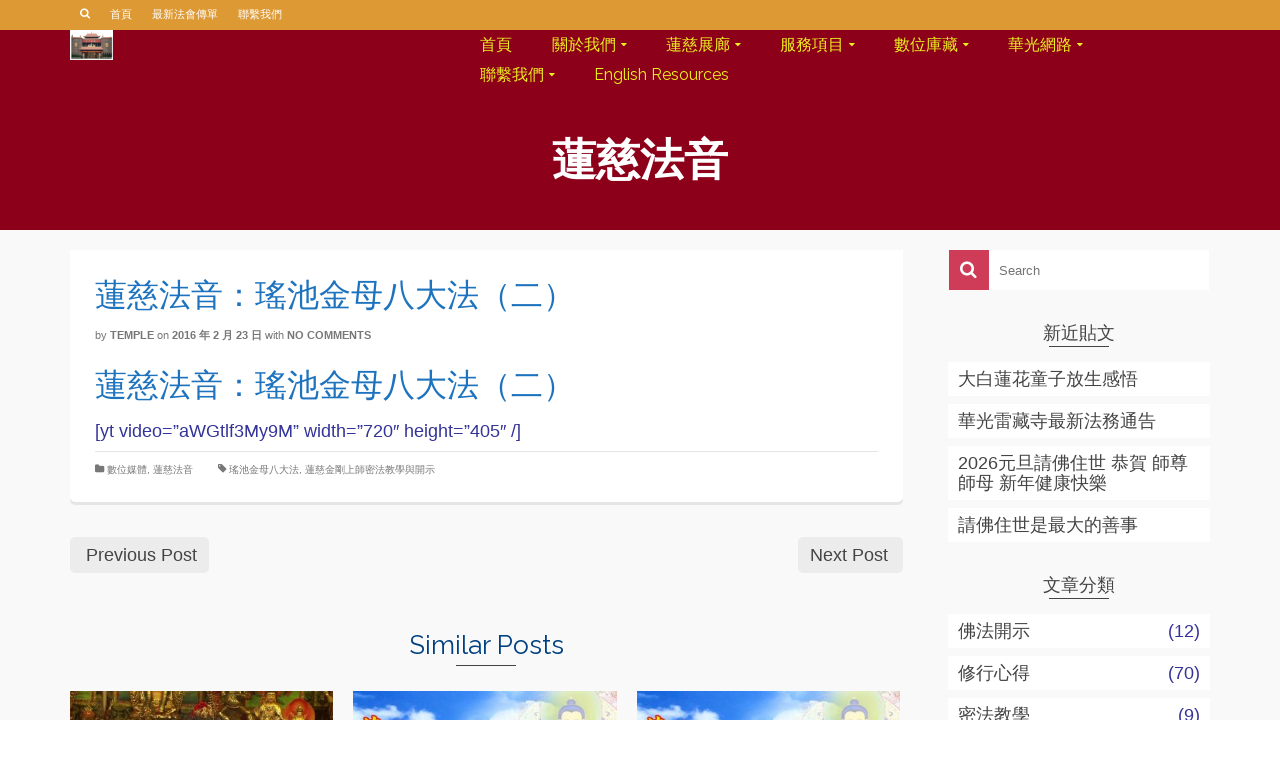

--- FILE ---
content_type: text/html; charset=UTF-8
request_url: https://llt.vllcs.org/2016/02/%E8%93%AE%E6%85%88%E6%B3%95%E9%9F%B3%EF%BC%9A%E7%91%A4%E6%B1%A0%E9%87%91%E6%AF%8D%E5%85%AB%E5%A4%A7%E6%B3%95%EF%BC%88%E4%BA%8C%EF%BC%89/
body_size: 19952
content:
<!DOCTYPE html>
<!--[if lt IE 7]>      <html class="no-js lt-ie9 lt-ie8 lt-ie7" lang="en-CA" itemscope="itemscope" itemtype="http://schema.org/WebPage"> <![endif]-->
<!--[if IE 7]>         <html class="no-js lt-ie9 lt-ie8" lang="en-CA" itemscope="itemscope" itemtype="http://schema.org/WebPage"> <![endif]-->
<!--[if IE 8]>         <html class="no-js lt-ie9" lang="en-CA" itemscope="itemscope" itemtype="http://schema.org/WebPage"> <![endif]-->
<!--[if gt IE 8]><!--> <html class="no-js" lang="en-CA" itemscope="itemscope" itemtype="http://schema.org/WebPage"> <!--<![endif]-->
<head>
  <meta charset="UTF-8">
  <meta name="viewport" content="width=device-width, initial-scale=1.0">
  
<!-- MapPress Easy Google Maps Version:2.62.11 (http://www.mappresspro.com/mappress) -->
<script type='text/javascript'>mapp = window.mapp || {}; mapp.data = [];</script>
<title>蓮慈法音：瑤池金母八大法（二） &#8211; 華光雷藏寺</title>
<link rel='dns-prefetch' href='//unpkg.com' />
<link rel='dns-prefetch' href='//fonts.googleapis.com' />
<link rel='dns-prefetch' href='//s.w.org' />
<link rel="alternate" type="application/rss+xml" title="華光雷藏寺 &raquo; Feed" href="https://llt.vllcs.org/feed/" />
<link rel="alternate" type="application/rss+xml" title="華光雷藏寺 &raquo; Comments Feed" href="https://llt.vllcs.org/comments/feed/" />
<link rel="alternate" type="text/calendar" title="華光雷藏寺 &raquo; iCal Feed" href="https://llt.vllcs.org/events/?ical=1" />
<link rel="alternate" type="application/rss+xml" title="華光雷藏寺 &raquo; 蓮慈法音：瑤池金母八大法（二） Comments Feed" href="https://llt.vllcs.org/2016/02/%e8%93%ae%e6%85%88%e6%b3%95%e9%9f%b3%ef%bc%9a%e7%91%a4%e6%b1%a0%e9%87%91%e6%af%8d%e5%85%ab%e5%a4%a7%e6%b3%95%ef%bc%88%e4%ba%8c%ef%bc%89/feed/" />
		<script type="text/javascript">
			window._wpemojiSettings = {"baseUrl":"https:\/\/s.w.org\/images\/core\/emoji\/13.0.0\/72x72\/","ext":".png","svgUrl":"https:\/\/s.w.org\/images\/core\/emoji\/13.0.0\/svg\/","svgExt":".svg","source":{"concatemoji":"https:\/\/llt.vllcs.org\/wp-includes\/js\/wp-emoji-release.min.js?ver=5.5.17"}};
			!function(e,a,t){var n,r,o,i=a.createElement("canvas"),p=i.getContext&&i.getContext("2d");function s(e,t){var a=String.fromCharCode;p.clearRect(0,0,i.width,i.height),p.fillText(a.apply(this,e),0,0);e=i.toDataURL();return p.clearRect(0,0,i.width,i.height),p.fillText(a.apply(this,t),0,0),e===i.toDataURL()}function c(e){var t=a.createElement("script");t.src=e,t.defer=t.type="text/javascript",a.getElementsByTagName("head")[0].appendChild(t)}for(o=Array("flag","emoji"),t.supports={everything:!0,everythingExceptFlag:!0},r=0;r<o.length;r++)t.supports[o[r]]=function(e){if(!p||!p.fillText)return!1;switch(p.textBaseline="top",p.font="600 32px Arial",e){case"flag":return s([127987,65039,8205,9895,65039],[127987,65039,8203,9895,65039])?!1:!s([55356,56826,55356,56819],[55356,56826,8203,55356,56819])&&!s([55356,57332,56128,56423,56128,56418,56128,56421,56128,56430,56128,56423,56128,56447],[55356,57332,8203,56128,56423,8203,56128,56418,8203,56128,56421,8203,56128,56430,8203,56128,56423,8203,56128,56447]);case"emoji":return!s([55357,56424,8205,55356,57212],[55357,56424,8203,55356,57212])}return!1}(o[r]),t.supports.everything=t.supports.everything&&t.supports[o[r]],"flag"!==o[r]&&(t.supports.everythingExceptFlag=t.supports.everythingExceptFlag&&t.supports[o[r]]);t.supports.everythingExceptFlag=t.supports.everythingExceptFlag&&!t.supports.flag,t.DOMReady=!1,t.readyCallback=function(){t.DOMReady=!0},t.supports.everything||(n=function(){t.readyCallback()},a.addEventListener?(a.addEventListener("DOMContentLoaded",n,!1),e.addEventListener("load",n,!1)):(e.attachEvent("onload",n),a.attachEvent("onreadystatechange",function(){"complete"===a.readyState&&t.readyCallback()})),(n=t.source||{}).concatemoji?c(n.concatemoji):n.wpemoji&&n.twemoji&&(c(n.twemoji),c(n.wpemoji)))}(window,document,window._wpemojiSettings);
		</script>
		<style type="text/css">
img.wp-smiley,
img.emoji {
	display: inline !important;
	border: none !important;
	box-shadow: none !important;
	height: 1em !important;
	width: 1em !important;
	margin: 0 .07em !important;
	vertical-align: -0.1em !important;
	background: none !important;
	padding: 0 !important;
}
</style>
	<link rel='stylesheet' id='wp-block-library-css'  href='https://llt.vllcs.org/wp-includes/css/dist/block-library/style.min.css?ver=5.5.17' type='text/css' media='all' />
<link rel='stylesheet' id='contact-form-7-css'  href='https://llt.vllcs.org/wp-content/plugins/contact-form-7/includes/css/styles.css?ver=5.4.2' type='text/css' media='all' />
<link rel='stylesheet' id='mappress-leaflet-css'  href='https://unpkg.com/leaflet@1.7.1/dist/leaflet.css?ver=1.7.1' type='text/css' media='all' />
<link rel='stylesheet' id='mappress-css'  href='https://llt.vllcs.org/wp-content/plugins/mappress-google-maps-for-wordpress/css/mappress.css?ver=2.62.11' type='text/css' media='all' />
<link rel='stylesheet' id='pinnacle_theme-css'  href='https://llt.vllcs.org/wp-content/themes/pinnacle/assets/css/pinnacle.css?ver=187' type='text/css' media='all' />
<link rel='stylesheet' id='pinnacle_skin-css'  href='https://llt.vllcs.org/wp-content/themes/pinnacle/assets/css/skins/raspberry.css' type='text/css' media='all' />
<link rel='stylesheet' id='redux-google-fonts-pinnacle-css'  href='https://fonts.googleapis.com/css?family=Raleway%3A400%2C700&#038;ver=5.5.17' type='text/css' media='all' />
<!--[if lt IE 9]>
<script type='text/javascript' src='https://llt.vllcs.org/wp-content/themes/pinnacle/assets/js/vendor/respond.min.js?ver=5.5.17' id='pinnacle-respond-js'></script>
<![endif]-->
<script type='text/javascript' src='https://llt.vllcs.org/wp-includes/js/jquery/jquery.js?ver=1.12.4-wp' id='jquery-core-js'></script>
<script type='text/javascript' src='https://llt.vllcs.org/wp-content/themes/pinnacle/assets/js/vendor/modernizr-2.7.0.min.js' id='modernizr-js'></script>
<link rel="https://api.w.org/" href="https://llt.vllcs.org/wp-json/" /><link rel="alternate" type="application/json" href="https://llt.vllcs.org/wp-json/wp/v2/posts/2146" /><link rel="EditURI" type="application/rsd+xml" title="RSD" href="https://llt.vllcs.org/xmlrpc.php?rsd" />
<link rel="wlwmanifest" type="application/wlwmanifest+xml" href="https://llt.vllcs.org/wp-includes/wlwmanifest.xml" /> 
<link rel='prev' title='華光雷藏寺猴年迎新接財神  喜慶滿堂' href='https://llt.vllcs.org/2016/02/%e8%8f%af%e5%85%89%e9%9b%b7%e8%97%8f%e5%af%ba%e7%8c%b4%e5%b9%b4%e8%bf%8e%e6%96%b0%e6%8e%a5%e8%b2%a1%e7%a5%9e-%e5%96%9c%e6%85%b6%e6%bb%bf%e5%a0%82/' />
<link rel='next' title='情人節 我們與咕嚕咕咧佛母有約' href='https://llt.vllcs.org/2016/02/%e6%83%85%e4%ba%ba%e7%af%80-%e6%88%91%e5%80%91%e8%88%87%e5%92%95%e5%9a%95%e5%92%95%e5%92%a7%e4%bd%9b%e6%af%8d%e6%9c%89%e7%b4%84/' />
<meta name="generator" content="WordPress 5.5.17" />
<link rel="canonical" href="https://llt.vllcs.org/2016/02/%e8%93%ae%e6%85%88%e6%b3%95%e9%9f%b3%ef%bc%9a%e7%91%a4%e6%b1%a0%e9%87%91%e6%af%8d%e5%85%ab%e5%a4%a7%e6%b3%95%ef%bc%88%e4%ba%8c%ef%bc%89/" />
<link rel='shortlink' href='https://llt.vllcs.org/?p=2146' />
<link rel="alternate" type="application/json+oembed" href="https://llt.vllcs.org/wp-json/oembed/1.0/embed?url=https%3A%2F%2Fllt.vllcs.org%2F2016%2F02%2F%25e8%2593%25ae%25e6%2585%2588%25e6%25b3%2595%25e9%259f%25b3%25ef%25bc%259a%25e7%2591%25a4%25e6%25b1%25a0%25e9%2587%2591%25e6%25af%258d%25e5%2585%25ab%25e5%25a4%25a7%25e6%25b3%2595%25ef%25bc%2588%25e4%25ba%258c%25ef%25bc%2589%2F" />
<link rel="alternate" type="text/xml+oembed" href="https://llt.vllcs.org/wp-json/oembed/1.0/embed?url=https%3A%2F%2Fllt.vllcs.org%2F2016%2F02%2F%25e8%2593%25ae%25e6%2585%2588%25e6%25b3%2595%25e9%259f%25b3%25ef%25bc%259a%25e7%2591%25a4%25e6%25b1%25a0%25e9%2587%2591%25e6%25af%258d%25e5%2585%25ab%25e5%25a4%25a7%25e6%25b3%2595%25ef%25bc%2588%25e4%25ba%258c%25ef%25bc%2589%2F&#038;format=xml" />
<meta name="tec-api-version" content="v1"><meta name="tec-api-origin" content="https://llt.vllcs.org"><link rel="https://theeventscalendar.com/" href="https://llt.vllcs.org/wp-json/tribe/events/v1/" /><script type="text/javascript">var light_error = "The Image could not be loaded.", light_of = "%curr% of %total%", light_load = "Loading...";</script><style type="text/css">#topbar {height:30px;} #topbar ul.sf-menu li a, #topbar .top-menu-cart-btn, #topbar .top-menu-search-btn, #topbar .topbarsociallinks li a, #topbar .nav-trigger-case .kad-navbtn {line-height:30px;}#kad-banner #topbar .topbarsociallinks li a {font-size:14px;}.trans-header #pageheader {padding-top:60px;}.titleclass {background:#8c001a;}.headerfont, .tp-caption, .yith-wcan-list li, .yith-wcan .yith-wcan-reset-navigation, ul.yith-wcan-label li a, .product_item .price {font-family:Raleway;} 
  .topbarmenu ul li {font-family:Raleway;}
  #kadbreadcrumbs {font-family:;}.kt-home-call-to-action {padding:20px 0;}.product_item .product_details h5 {min-height:50px;}.kad-topbar-left, .kad-topbar-left .topbar_social {float:right;} #topbar .kad-topbar-right ul.topbmenu, .kad-topbar-right .kad-topsearch-button, .kad-topbar-right .top-menu-cart-btn {float:left;} .kad-topbar-right #kad-top-search-popup, .kad-topbar-right #kad-top-cart-popup{right: auto;left: 0px;}@media (max-width: 767px) {#topbar{display:none;}}.kad-header-style-basic #nav-main ul.sf-menu > li > a, .kad-header-style-basic #kad-shrinkheader #mobile-nav-trigger a {line-height:30px;}.none-trans-header .nav-trigger-case.collapsed .kad-navbtn, .is-sticky .nav-trigger-case.collapsed .kad-navbtn {color:#eeee22;}</style><style type="text/css" title="dynamic-css" class="options-output">.kad-primary-nav ul.sf-menu a,.nav-trigger-case.collapsed .kad-navbtn{color:#ffffff;}.sticky-wrapper #logo a.brand, .trans-header #logo a.brand{color:#ffffff;}.is-sticky header #logo a.brand,.logofont,.none-trans-header header #logo a.brand,header #logo a.brand{font-family:Raleway;font-weight:400;font-style:normal;color:#444444;font-size:32px;}.titleclass{background-color:#8c001a;background-repeat:repeat;}.titleclass h1{color:#ffffff;}.titleclass .subtitle{color:#ffffff;}.product_item .product_details h5, .product-category.grid_item a h5{font-family:Raleway;line-height:20px;font-weight:700;font-style:normal;font-size:15px;}.topclass{background-color:#dd9933;}.is-sticky .headerclass,.none-trans-header .headerclass{background-color:#8c001a;}.footerclass{background-color:#8c001a;}h1{font-family:Raleway;line-height:50px;font-weight:700;font-style:normal;color:#0080ff;font-size:44px;}h2{font-family:Raleway;line-height:40px;font-weight:400;font-style:normal;color:#1e73be;font-size:32px;}h3{font-family:Raleway;line-height:40px;font-weight:400;font-style:normal;color:#004080;font-size:26px;}h4{font-family:Raleway;line-height:34px;font-weight:400;font-style:normal;color:#6699cc;font-size:24px;}h5{font-family:Raleway;line-height:26px;font-weight:400;font-style:normal;font-size:18px;}.subtitle{font-family:Raleway;line-height:22px;font-weight:400;font-style:normal;font-size:16px;}body{line-height:20px;font-weight:400;font-style:normal;color:#333399;font-size:18px;}.is-sticky .kad-primary-nav ul.sf-menu a, ul.sf-menu a, .none-trans-header .kad-primary-nav ul.sf-menu a{font-family:Raleway;font-weight:400;font-style:normal;color:#eeee22;font-size:16px;}.kad-nav-inner .kad-mnav, .kad-mobile-nav .kad-nav-inner li a, .kad-mobile-nav .kad-nav-inner li .kad-submenu-accordion{font-family:Raleway;line-height:20px;font-weight:400;font-style:normal;font-size:16px;}#topbar ul.sf-menu > li > a, #topbar .top-menu-cart-btn, #topbar .top-menu-search-btn, #topbar .nav-trigger-case .kad-navbtn, #topbar .topbarsociallinks li a{font-family:Raleway;font-weight:400;font-style:normal;font-size:11px;}</style></head>
	<body class="post-template-default single single-post postid-2146 single-format-standard wp-embed-responsive tribe-no-js wide none-trans-header not_ie %e8%93%ae%e6%85%88%e6%b3%95%e9%9f%b3%ef%bc%9a%e7%91%a4%e6%b1%a0%e9%87%91%e6%af%8d%e5%85%ab%e5%a4%a7%e6%b3%95%ef%bc%88%e4%ba%8c%ef%bc%89" >
						<div id="wrapper" class="container">
		  	<header id="kad-banner" class="banner headerclass kad-header-style-basic" data-pageheaderbg="0" data-header-base-height="30">
<div id="topbar" class="topclass">
    <div class="container">
      <div class="row">
        <div class="col-md-6 col-ss-6 kad-topbar-left">
          <div class="topbar_social_area topbar-widget clearfix">
                      </div>
        </div><!-- close col-md-6 -->
        <div class="col-md-6 col-ss-6 kad-topbar-right">
          <div id="topbar-search" class="topbar-right-search clearfix">
                          <div id="kt-searchcontain" class="panel">
                <ul class="kad-topsearch-button">
                    <li>
                      <a class="top-menu-search-btn collapsed" data-toggle="collapse" data-parent="#topbar-search" data-target="#kad-top-search-popup"><i class="icon-search"></i></a>
                    </li>
                </ul>
                <div id="kad-top-search-popup" class="collapse topclass">
                <form role="search" method="get" id="searchform" class="form-search" action="https://llt.vllcs.org/">
  <label class="hide" for="s">Search for:</label>
  <input type="text" value="" name="s" id="s" class="search-query" placeholder="Search">
  <button type="submit" id="searchsubmit" class="search-icon"><i class="icon-search"></i></button>
</form>                </div>
              </div>
            <ul id="menu-short" class="sf-menu topbmenu"><li  class="menu-%e9%a6%96%e9%a0%81"><a href="http://llt.vllcs.org/"><span>首頁</span></a></li>
<li  class="menu-%e6%9c%80%e6%96%b0%e6%b3%95%e6%9c%83%e5%82%b3%e5%96%ae"><a href="https://llt.vllcs.org/?page_id=3565"><span>最新法會傳單</span></a></li>
<li  class="menu-%e8%81%af%e7%b9%ab%e6%88%91%e5%80%91"><a href="https://llt.vllcs.org/contact-us/"><span>聯繫我們</span></a></li>
</ul>                <div id="mobile-nav-trigger" class="nav-trigger">
                  <a class="nav-trigger-case" data-toggle="collapse" rel="nofollow" data-target=".top_mobile_menu_collapse">
                    <div class="kad-navbtn clearfix">
                      <i class="icon-reorder"></i>
                    </div>
                  </a>
                </div>
                      </div>
        </div> <!-- close col-md-6-->
      </div> <!-- Close Row -->
              <div id="kad-mobile-nav" class="kad-mobile-nav">
              <div class="kad-nav-inner mobileclass">
                <div id="mobile_menu_collapse_top" class="kad-nav-collapse collapse top_mobile_menu_collapse">
                  <ul id="menu-short-1" class="kad-top-mnav"><li  class="menu-%e9%a6%96%e9%a0%81"><a href="http://llt.vllcs.org/"><span>首頁</span></a></li>
<li  class="menu-%e6%9c%80%e6%96%b0%e6%b3%95%e6%9c%83%e5%82%b3%e5%96%ae"><a href="https://llt.vllcs.org/?page_id=3565"><span>最新法會傳單</span></a></li>
<li  class="menu-%e8%81%af%e7%b9%ab%e6%88%91%e5%80%91"><a href="https://llt.vllcs.org/contact-us/"><span>聯繫我們</span></a></li>
</ul>               </div>
            </div>
        </div>
        </div> <!-- Close Container -->
  </div>  <div id="kad-shrinkheader" class="container" style="height:30px; line-height:30px;">
    <div class="row">
      <div class="col-md-4 col-sm-8 col-ss-10 clearfix kad-header-left">
        <div id="logo" class="logocase">
          <a class="brand logofont" style="height:30px; line-height:30px; display:block;" href="https://llt.vllcs.org">
             
            <div id="thelogo" style="height:30px; line-height:30px;">
                <div style="background-image: url('http://llt.vllcs.org/files/2013/01/LLT124x86.png'); max-height:30px; height:86px; width:124px;" class="kad-standard-logo kad-lg"></div>
                     
                        <div style="background-image: url('http://llt.vllcs.org/files/2013/01/LLT124x86.png'); max-height:30px; height:86px; width:124px;" class="kad-lg kad-standard-logo-tranbg"></div> 
                                </div> 
                      </a>
        </div> <!-- Close #logo -->
      </div><!-- close col -->
      <div class="col-md-8 col-sm-4 col-ss-2 kad-header-right">
                    <nav id="nav-main" class="clearfix kad-primary-nav">
                <ul id="menu-mainmenu" class="sf-menu"><li  class="menu-%e9%a6%96%e9%a0%81"><a href="http://llt.vllcs.org/"><span>首頁</span></a></li>
<li  class="menu-%e9%97%9c%e6%96%bc%e6%88%91%e5%80%91 sf-dropdown"><a href="https://llt.vllcs.org/about-us/"><span>關於我們</span></a>
<ul class="sf-dropdown-menu">
	<li  class="menu-%e8%81%96%e5%b0%8a%e8%93%ae%e7%94%9f%e6%b4%bb%e4%bd%9b%e8%88%87%e7%9c%9f%e4%bd%9b%e5%ae%97"><a href="https://llt.vllcs.org/about-us/tbs/"><span>聖尊蓮生活佛與真佛宗</span></a></li>
	<li  class="menu-%e8%8f%af%e5%85%89%e9%9b%b7%e8%97%8f%e5%af%ba sf-dropdown-submenu"><a href="https://llt.vllcs.org/about-us/about-llt/"><span>華光雷藏寺</span></a>
<ul class="sf-dropdown-menu">
		<li  class="menu-%e8%93%ae%e6%85%88%e4%b8%8a%e5%b8%ab%e7%9a%84%e8%83%bd"><a href="https://llt.vllcs.org/about-us/about-llt/%e8%93%ae%e6%85%88%e4%b8%8a%e5%b8%ab%e7%9a%84%e8%83%bd/"><span>蓮慈上師的能</span></a></li>
		<li  class="menu-%e9%87%8b%e8%93%ae%e6%85%88%e9%87%91%e5%89%9b%e4%b8%8a%e5%b8%ab%e7%b0%a1%e4%bb%8b"><a href="https://llt.vllcs.org/about-us/about-llt/%e9%87%8b%e8%93%ae%e6%85%88%e9%87%91%e5%89%9b%e4%b8%8a%e5%b8%ab%e7%b0%a1%e4%bb%8b/"><span>釋蓮慈金剛上師簡介</span></a></li>
		<li  class="menu-%e8%93%ae%e6%85%88%e4%b8%8a%e5%b8%ab%e5%bc%98%e6%b3%95%e9%83%a8%e8%90%bd%e6%a0%bc"><a href="https://llt.vllcs.org/about-us/%e8%93%ae%e6%85%88%e4%b8%8a%e5%b8%ab%e5%bc%98%e6%b3%95%e9%83%a8%e8%90%bd%e6%a0%bc/"><span>蓮慈上師弘法部落格</span></a></li>
	</ul>
</li>
	<li  class="menu-%e5%88%97%e6%b2%bb%e6%96%87%e6%b5%a9%e7%84%b6%e7%b2%be%e8%88%8d"><a href="https://llt.vllcs.org/about-us/about-llm/"><span>列治文浩然精舍</span></a></li>
</ul>
</li>
<li  class="menu-%e8%93%ae%e6%85%88%e5%b1%95%e5%bb%8a sf-dropdown"><a href="http://llt.vllcs.org/dharma-teachings/"><span>蓮慈展廊</span></a>
<ul class="sf-dropdown-menu">
	<li  class="menu-%e8%93%ae%e6%85%88%e6%b3%95%e9%9f%b3 current-post-ancestor current-menu-parent current-post-parent"><a href="https://llt.vllcs.org/category/dharma-talks/"><span>蓮慈法音</span></a></li>
	<li  class="menu-%e7%91%a4%e6%b1%a0%e8%a1%8c%e6%b0%a3%e4%b8%b9%e9%bc%8e%e9%87%91%e6%af%8d%e7%a5%9e%e5%8a%9f"><a href="https://llt.vllcs.org/about-us/about-llt/%e7%91%a4%e6%b1%a0%e8%a1%8c%e6%b0%a3%e4%b8%b9%e9%bc%8e%e9%87%91%e6%af%8d%e7%a5%9e%e5%8a%9f/"><span>瑤池行氣丹鼎金母神功</span></a></li>
	<li  class="menu-%e8%93%ae%e6%85%88%e4%b8%8a%e5%b8%ab%e5%bc%98%e6%b3%95%e6%96%87%e9%9b%86"><a href="https://llt.vllcs.org/dharma-teachings/"><span>蓮慈上師弘法文集</span></a></li>
	<li  class="menu-%e8%93%ae%e6%85%88%e4%b8%8a%e5%b8%ab%e9%96%8b%e7%a4%ba%e9%8c%84%e9%9f%b3"><a href="https://llt.vllcs.org/master-lian-tzi-dharm-talks/"><span>蓮慈上師開示錄音</span></a></li>
	<li  class="menu-%e8%93%ae%e6%85%88%e4%b8%8a%e5%b8%ab%e5%bc%98%e6%b3%95%e6%9c%89%e8%81%b2%e6%9b%b8"><a href="https://llt.vllcs.org/audio_books/"><span>蓮慈上師弘法有聲書</span></a></li>
</ul>
</li>
<li  class="menu-%e6%9c%8d%e5%8b%99%e9%a0%85%e7%9b%ae sf-dropdown"><a href="https://llt.vllcs.org/services/"><span>服務項目</span></a>
<ul class="sf-dropdown-menu">
	<li  class="menu-%e6%b3%95%e6%9c%83%e5%a0%b1%e5%90%8d%e5%8f%8a%e8%b4%8a%e5%8a%a9"><a href="https://llt.vllcs.org/%e6%b3%95%e6%9c%83%e5%a0%b1%e5%90%8d%e5%8f%8a%e8%b4%8a%e5%8a%a9/"><span>法會報名及贊助</span></a></li>
	<li  class="menu-%e5%a0%b1%e5%90%8d%e8%a1%a8%e6%a0%bc"><a href="https://llt.vllcs.org/services/%e5%a0%b1%e5%90%8d%e8%a1%a8%e6%a0%bc-5/"><span>報名表格</span></a></li>
	<li  class="menu-%e9%9b%b7%e8%97%8f%e5%af%ba%e6%b3%95%e6%9c%83%e5%8f%8a%e6%9c%8d%e5%8b%99%e8%b4%8a%e5%8a%a9"><a href="https://llt.vllcs.org/services/donation/"><span>雷藏寺法會及服務贊助</span></a></li>
	<li  class="menu-%e4%bf%ae%e6%b3%95%e5%84%80%e8%bb%8c"><a href="https://llt.vllcs.org/%e4%bf%ae%e6%b3%95%e5%84%80%e8%bb%8c/"><span>修法儀軌</span></a></li>
	<li  class="menu-%e4%be%9b%e5%a5%89%e9%a0%85%e7%9b%ae"><a href="https://llt.vllcs.org/?page_id=3274"><span>供奉項目</span></a></li>
	<li  class="menu-%e7%b4%85%e7%99%bd%e4%ba%8b%e8%aa%a6%e7%b6%93"><a href="https://llt.vllcs.org/services/sutra-chantings/"><span>紅白事誦經</span></a></li>
	<li  class="menu-%e8%93%ae%e6%85%88%e4%b8%8a%e5%b8%ab%e5%95%8f%e4%ba%8b%e6%9c%8d%e5%8b%99 sf-dropdown-submenu"><a href="https://llt.vllcs.org/services/spiritual-consultation/"><span>蓮慈上師問事服務</span></a>
<ul class="sf-dropdown-menu">
		<li  class="menu-%e5%95%8f%e4%ba%8b%e6%84%9f%e6%87%89"><a href="https://llt.vllcs.org/services/spiritual-consultation/%e6%84%9f%e6%87%89/"><span>問事感應</span></a></li>
		<li  class="menu-%e8%8f%af%e5%85%89%e9%9d%88%e6%87%89"><a href="https://llt.vllcs.org/category/%e8%8f%af%e5%85%89%e9%9d%88%e6%87%89/"><span>華光靈應</span></a></li>
	</ul>
</li>
	<li  class="menu-%e6%b4%bb%e5%8b%95%e4%bf%a1%e6%81%af sf-dropdown-submenu"><a href="https://llt.vllcs.org/events/"><span>活動信息</span></a>
<ul class="sf-dropdown-menu">
		<li  class="menu-%e8%8f%af%e5%85%89%e9%9b%b7%e8%97%8f%e5%af%ba%e6%9c%80%e6%96%b0%e6%b3%95%e5%8b%99%e9%80%9a%e5%91%8a"><a href="https://llt.vllcs.org/2026/01/%e8%8f%af%e5%85%89%e9%9b%b7%e8%97%8f%e5%af%ba%e6%9c%80%e6%96%b0%e6%b3%95%e5%8b%99%e9%80%9a%e5%91%8a-2/"><span>華光雷藏寺最新法務通告</span></a></li>
		<li  class="menu-%e6%b4%bb%e5%8b%95%e8%a1%8c%e4%ba%8b%e6%9b%86"><a href="http://llt.vllcs.org/events/month/"><span>活動行事曆</span></a></li>
	</ul>
</li>
</ul>
</li>
<li  class="menu-%e6%95%b8%e4%bd%8d%e5%ba%ab%e8%97%8f sf-dropdown"><a href="http://llt.vllcs.org/mmedias/"><span>數位庫藏</span></a>
<ul class="sf-dropdown-menu">
	<li  class="menu-%e8%8f%af%e5%85%89%e8%a6%96%e9%a0%bb"><a href="https://llt.vllcs.org/mmedias/"><span>華光視頻</span></a></li>
	<li  class="menu-%e6%9c%80%e6%96%b0%e7%9c%9f%e4%bd%9b%e5%a0%b1"><a href="https://llt.vllcs.org/%e6%9c%80%e6%96%b0%e7%9c%9f%e4%bd%9b%e5%a0%b1/"><span>最新真佛報</span></a></li>
	<li  class="menu-%e8%8f%af%e5%85%89%e5%bd%b1%e9%9b%86 sf-dropdown-submenu"><a href="https://llt.vllcs.org/albums/"><span>華光影集</span></a>
<ul class="sf-dropdown-menu">
		<li  class="menu-%e8%8f%af%e5%85%89%e9%9b%b7%e8%97%8f%e5%af%ba2014%e5%b9%b4%e7%ac%ac%e4%b8%80%e5%a0%b4%e6%94%be%e7%94%9f%e6%b3%95%e6%9c%83"><a href="https://llt.vllcs.org/albums/%e8%8f%af%e5%85%89%e9%9b%b7%e8%97%8f%e5%af%ba2014%e5%b9%b4%e7%ac%ac%e4%b8%80%e5%a0%b4%e6%94%be%e7%94%9f%e6%b3%95%e6%9c%83/"><span>華光雷藏寺2014年第一場放生法會</span></a></li>
		<li  class="menu-2014%e4%b8%80%e6%9c%88%e8%b1%90%e8%b2%a1%e8%8f%a9%e8%96%a9%e8%ad%b7%e6%91%a9%e7%81%ab%e4%be%9b%e6%b3%95%e6%9c%83"><a href="https://llt.vllcs.org/albums/2014%e4%b8%80%e6%9c%88%e8%b1%90%e8%b2%a1%e8%8f%a9%e8%96%a9%e8%ad%b7%e6%91%a9%e7%81%ab%e4%be%9b%e6%b3%95%e6%9c%83/"><span>2014一月豐財菩薩護摩火供法會</span></a></li>
		<li  class="menu-%e9%9b%b7%e8%97%8f%e5%af%ba%e5%a3%87%e5%9f%8e"><a href="https://llt.vllcs.org/mmedias/llt-shrines/"><span>雷藏寺壇城</span></a></li>
		<li  class="menu-lotus-light-monastery-flowers"><a href="https://llt.vllcs.org/albums/lotus-light-monastery-flowers/"><span>Lotus Light Monastery Flowers</span></a></li>
		<li  class="menu-winter-sense-in-lotus-light-monastery"><a href="https://llt.vllcs.org/albums/winter-sense-in-lotus-light-monastery/"><span>Winter Sense in Lotus Light Monastery</span></a></li>
	</ul>
</li>
</ul>
</li>
<li  class="menu-%e8%8f%af%e5%85%89%e7%b6%b2%e8%b7%af sf-dropdown"><a href="http://vllcs.org"><span>華光網路</span></a>
<ul class="sf-dropdown-menu">
	<li  class="menu-%e8%8f%af%e5%85%89%e5%8a%9f%e5%be%b7%e6%9c%83%e4%b8%ad%e8%8b%b1%e6%96%87"><a href="http://vllcs.org"><span>華光功德會(中英文)</span></a></li>
	<li  class="menu-%e6%ba%ab%e5%93%a5%e8%8f%af%e7%9c%9f%e4%bd%9b%e5%a0%b1"><a href="http://www.wtbnnews.org"><span>溫哥華真佛報</span></a></li>
	<li  class="menu-%e6%ba%ab%e5%93%a5%e8%8f%af%e7%9c%9f%e4%bd%9b%e5%a0%b1%e9%83%a8%e8%90%bd%e6%a0%bc"><a href="http://gmhome.tb-news.org/"><span>溫哥華真佛報部落格</span></a></li>
</ul>
</li>
<li  class="menu-%e8%81%af%e7%b9%ab%e6%88%91%e5%80%91 sf-dropdown"><a href="https://llt.vllcs.org/contact-us/"><span>聯繫我們</span></a>
<ul class="sf-dropdown-menu">
	<li  class="menu-%e8%b7%af%e6%a8%99%e5%b0%8e%e8%88%aa"><a href="https://llt.vllcs.org/contact-us/directions/"><span>路標導航</span></a></li>
</ul>
</li>
<li  class="menu-english-resources"><a href="http://temple.vllcs.org"><span>English Resources</span></a></li>
</ul>            </nav> 
            <div id="mobile-nav-trigger" class="nav-trigger">
              <a class="nav-trigger-case collapsed" data-toggle="collapse" rel="nofollow" data-target=".mobile_menu_collapse">
                <div class="kad-navbtn mobileclass clearfix"><i class="icon-reorder"></i></div>
              </a>
            </div>
              </div> <!-- Close col -->       
    </div> <!-- Close Row -->
  </div> <!-- Close Container -->
    <div class="container">
      <div id="kad-mobile-nav" class="kad-mobile-nav">
          <div class="kad-nav-inner mobileclass">
              <div id="mobile_menu_collapse" class="kad-nav-collapse collapse mobile_menu_collapse">
                  <ul id="menu-mainmenu-1" class="kad-mnav"><li  class="menu-%e9%a6%96%e9%a0%81"><a href="http://llt.vllcs.org/"><span>首頁</span></a></li>
<li  class="menu-%e9%97%9c%e6%96%bc%e6%88%91%e5%80%91 sf-dropdown"><a href="https://llt.vllcs.org/about-us/"><span>關於我們</span></a>
<ul class="sf-dropdown-menu">
	<li  class="menu-%e8%81%96%e5%b0%8a%e8%93%ae%e7%94%9f%e6%b4%bb%e4%bd%9b%e8%88%87%e7%9c%9f%e4%bd%9b%e5%ae%97"><a href="https://llt.vllcs.org/about-us/tbs/"><span>聖尊蓮生活佛與真佛宗</span></a></li>
	<li  class="menu-%e8%8f%af%e5%85%89%e9%9b%b7%e8%97%8f%e5%af%ba sf-dropdown-submenu"><a href="https://llt.vllcs.org/about-us/about-llt/"><span>華光雷藏寺</span></a>
<ul class="sf-dropdown-menu">
		<li  class="menu-%e8%93%ae%e6%85%88%e4%b8%8a%e5%b8%ab%e7%9a%84%e8%83%bd"><a href="https://llt.vllcs.org/about-us/about-llt/%e8%93%ae%e6%85%88%e4%b8%8a%e5%b8%ab%e7%9a%84%e8%83%bd/"><span>蓮慈上師的能</span></a></li>
		<li  class="menu-%e9%87%8b%e8%93%ae%e6%85%88%e9%87%91%e5%89%9b%e4%b8%8a%e5%b8%ab%e7%b0%a1%e4%bb%8b"><a href="https://llt.vllcs.org/about-us/about-llt/%e9%87%8b%e8%93%ae%e6%85%88%e9%87%91%e5%89%9b%e4%b8%8a%e5%b8%ab%e7%b0%a1%e4%bb%8b/"><span>釋蓮慈金剛上師簡介</span></a></li>
		<li  class="menu-%e8%93%ae%e6%85%88%e4%b8%8a%e5%b8%ab%e5%bc%98%e6%b3%95%e9%83%a8%e8%90%bd%e6%a0%bc"><a href="https://llt.vllcs.org/about-us/%e8%93%ae%e6%85%88%e4%b8%8a%e5%b8%ab%e5%bc%98%e6%b3%95%e9%83%a8%e8%90%bd%e6%a0%bc/"><span>蓮慈上師弘法部落格</span></a></li>
	</ul>
</li>
	<li  class="menu-%e5%88%97%e6%b2%bb%e6%96%87%e6%b5%a9%e7%84%b6%e7%b2%be%e8%88%8d"><a href="https://llt.vllcs.org/about-us/about-llm/"><span>列治文浩然精舍</span></a></li>
</ul>
</li>
<li  class="menu-%e8%93%ae%e6%85%88%e5%b1%95%e5%bb%8a sf-dropdown"><a href="http://llt.vllcs.org/dharma-teachings/"><span>蓮慈展廊</span></a>
<ul class="sf-dropdown-menu">
	<li  class="menu-%e8%93%ae%e6%85%88%e6%b3%95%e9%9f%b3 current-post-ancestor current-menu-parent current-post-parent"><a href="https://llt.vllcs.org/category/dharma-talks/"><span>蓮慈法音</span></a></li>
	<li  class="menu-%e7%91%a4%e6%b1%a0%e8%a1%8c%e6%b0%a3%e4%b8%b9%e9%bc%8e%e9%87%91%e6%af%8d%e7%a5%9e%e5%8a%9f"><a href="https://llt.vllcs.org/about-us/about-llt/%e7%91%a4%e6%b1%a0%e8%a1%8c%e6%b0%a3%e4%b8%b9%e9%bc%8e%e9%87%91%e6%af%8d%e7%a5%9e%e5%8a%9f/"><span>瑤池行氣丹鼎金母神功</span></a></li>
	<li  class="menu-%e8%93%ae%e6%85%88%e4%b8%8a%e5%b8%ab%e5%bc%98%e6%b3%95%e6%96%87%e9%9b%86"><a href="https://llt.vllcs.org/dharma-teachings/"><span>蓮慈上師弘法文集</span></a></li>
	<li  class="menu-%e8%93%ae%e6%85%88%e4%b8%8a%e5%b8%ab%e9%96%8b%e7%a4%ba%e9%8c%84%e9%9f%b3"><a href="https://llt.vllcs.org/master-lian-tzi-dharm-talks/"><span>蓮慈上師開示錄音</span></a></li>
	<li  class="menu-%e8%93%ae%e6%85%88%e4%b8%8a%e5%b8%ab%e5%bc%98%e6%b3%95%e6%9c%89%e8%81%b2%e6%9b%b8"><a href="https://llt.vllcs.org/audio_books/"><span>蓮慈上師弘法有聲書</span></a></li>
</ul>
</li>
<li  class="menu-%e6%9c%8d%e5%8b%99%e9%a0%85%e7%9b%ae sf-dropdown"><a href="https://llt.vllcs.org/services/"><span>服務項目</span></a>
<ul class="sf-dropdown-menu">
	<li  class="menu-%e6%b3%95%e6%9c%83%e5%a0%b1%e5%90%8d%e5%8f%8a%e8%b4%8a%e5%8a%a9"><a href="https://llt.vllcs.org/%e6%b3%95%e6%9c%83%e5%a0%b1%e5%90%8d%e5%8f%8a%e8%b4%8a%e5%8a%a9/"><span>法會報名及贊助</span></a></li>
	<li  class="menu-%e5%a0%b1%e5%90%8d%e8%a1%a8%e6%a0%bc"><a href="https://llt.vllcs.org/services/%e5%a0%b1%e5%90%8d%e8%a1%a8%e6%a0%bc-5/"><span>報名表格</span></a></li>
	<li  class="menu-%e9%9b%b7%e8%97%8f%e5%af%ba%e6%b3%95%e6%9c%83%e5%8f%8a%e6%9c%8d%e5%8b%99%e8%b4%8a%e5%8a%a9"><a href="https://llt.vllcs.org/services/donation/"><span>雷藏寺法會及服務贊助</span></a></li>
	<li  class="menu-%e4%bf%ae%e6%b3%95%e5%84%80%e8%bb%8c"><a href="https://llt.vllcs.org/%e4%bf%ae%e6%b3%95%e5%84%80%e8%bb%8c/"><span>修法儀軌</span></a></li>
	<li  class="menu-%e4%be%9b%e5%a5%89%e9%a0%85%e7%9b%ae"><a href="https://llt.vllcs.org/?page_id=3274"><span>供奉項目</span></a></li>
	<li  class="menu-%e7%b4%85%e7%99%bd%e4%ba%8b%e8%aa%a6%e7%b6%93"><a href="https://llt.vllcs.org/services/sutra-chantings/"><span>紅白事誦經</span></a></li>
	<li  class="menu-%e8%93%ae%e6%85%88%e4%b8%8a%e5%b8%ab%e5%95%8f%e4%ba%8b%e6%9c%8d%e5%8b%99 sf-dropdown-submenu"><a href="https://llt.vllcs.org/services/spiritual-consultation/"><span>蓮慈上師問事服務</span></a>
<ul class="sf-dropdown-menu">
		<li  class="menu-%e5%95%8f%e4%ba%8b%e6%84%9f%e6%87%89"><a href="https://llt.vllcs.org/services/spiritual-consultation/%e6%84%9f%e6%87%89/"><span>問事感應</span></a></li>
		<li  class="menu-%e8%8f%af%e5%85%89%e9%9d%88%e6%87%89"><a href="https://llt.vllcs.org/category/%e8%8f%af%e5%85%89%e9%9d%88%e6%87%89/"><span>華光靈應</span></a></li>
	</ul>
</li>
	<li  class="menu-%e6%b4%bb%e5%8b%95%e4%bf%a1%e6%81%af sf-dropdown-submenu"><a href="https://llt.vllcs.org/events/"><span>活動信息</span></a>
<ul class="sf-dropdown-menu">
		<li  class="menu-%e8%8f%af%e5%85%89%e9%9b%b7%e8%97%8f%e5%af%ba%e6%9c%80%e6%96%b0%e6%b3%95%e5%8b%99%e9%80%9a%e5%91%8a"><a href="https://llt.vllcs.org/2026/01/%e8%8f%af%e5%85%89%e9%9b%b7%e8%97%8f%e5%af%ba%e6%9c%80%e6%96%b0%e6%b3%95%e5%8b%99%e9%80%9a%e5%91%8a-2/"><span>華光雷藏寺最新法務通告</span></a></li>
		<li  class="menu-%e6%b4%bb%e5%8b%95%e8%a1%8c%e4%ba%8b%e6%9b%86"><a href="http://llt.vllcs.org/events/month/"><span>活動行事曆</span></a></li>
	</ul>
</li>
</ul>
</li>
<li  class="menu-%e6%95%b8%e4%bd%8d%e5%ba%ab%e8%97%8f sf-dropdown"><a href="http://llt.vllcs.org/mmedias/"><span>數位庫藏</span></a>
<ul class="sf-dropdown-menu">
	<li  class="menu-%e8%8f%af%e5%85%89%e8%a6%96%e9%a0%bb"><a href="https://llt.vllcs.org/mmedias/"><span>華光視頻</span></a></li>
	<li  class="menu-%e6%9c%80%e6%96%b0%e7%9c%9f%e4%bd%9b%e5%a0%b1"><a href="https://llt.vllcs.org/%e6%9c%80%e6%96%b0%e7%9c%9f%e4%bd%9b%e5%a0%b1/"><span>最新真佛報</span></a></li>
	<li  class="menu-%e8%8f%af%e5%85%89%e5%bd%b1%e9%9b%86 sf-dropdown-submenu"><a href="https://llt.vllcs.org/albums/"><span>華光影集</span></a>
<ul class="sf-dropdown-menu">
		<li  class="menu-%e8%8f%af%e5%85%89%e9%9b%b7%e8%97%8f%e5%af%ba2014%e5%b9%b4%e7%ac%ac%e4%b8%80%e5%a0%b4%e6%94%be%e7%94%9f%e6%b3%95%e6%9c%83"><a href="https://llt.vllcs.org/albums/%e8%8f%af%e5%85%89%e9%9b%b7%e8%97%8f%e5%af%ba2014%e5%b9%b4%e7%ac%ac%e4%b8%80%e5%a0%b4%e6%94%be%e7%94%9f%e6%b3%95%e6%9c%83/"><span>華光雷藏寺2014年第一場放生法會</span></a></li>
		<li  class="menu-2014%e4%b8%80%e6%9c%88%e8%b1%90%e8%b2%a1%e8%8f%a9%e8%96%a9%e8%ad%b7%e6%91%a9%e7%81%ab%e4%be%9b%e6%b3%95%e6%9c%83"><a href="https://llt.vllcs.org/albums/2014%e4%b8%80%e6%9c%88%e8%b1%90%e8%b2%a1%e8%8f%a9%e8%96%a9%e8%ad%b7%e6%91%a9%e7%81%ab%e4%be%9b%e6%b3%95%e6%9c%83/"><span>2014一月豐財菩薩護摩火供法會</span></a></li>
		<li  class="menu-%e9%9b%b7%e8%97%8f%e5%af%ba%e5%a3%87%e5%9f%8e"><a href="https://llt.vllcs.org/mmedias/llt-shrines/"><span>雷藏寺壇城</span></a></li>
		<li  class="menu-lotus-light-monastery-flowers"><a href="https://llt.vllcs.org/albums/lotus-light-monastery-flowers/"><span>Lotus Light Monastery Flowers</span></a></li>
		<li  class="menu-winter-sense-in-lotus-light-monastery"><a href="https://llt.vllcs.org/albums/winter-sense-in-lotus-light-monastery/"><span>Winter Sense in Lotus Light Monastery</span></a></li>
	</ul>
</li>
</ul>
</li>
<li  class="menu-%e8%8f%af%e5%85%89%e7%b6%b2%e8%b7%af sf-dropdown"><a href="http://vllcs.org"><span>華光網路</span></a>
<ul class="sf-dropdown-menu">
	<li  class="menu-%e8%8f%af%e5%85%89%e5%8a%9f%e5%be%b7%e6%9c%83%e4%b8%ad%e8%8b%b1%e6%96%87"><a href="http://vllcs.org"><span>華光功德會(中英文)</span></a></li>
	<li  class="menu-%e6%ba%ab%e5%93%a5%e8%8f%af%e7%9c%9f%e4%bd%9b%e5%a0%b1"><a href="http://www.wtbnnews.org"><span>溫哥華真佛報</span></a></li>
	<li  class="menu-%e6%ba%ab%e5%93%a5%e8%8f%af%e7%9c%9f%e4%bd%9b%e5%a0%b1%e9%83%a8%e8%90%bd%e6%a0%bc"><a href="http://gmhome.tb-news.org/"><span>溫哥華真佛報部落格</span></a></li>
</ul>
</li>
<li  class="menu-%e8%81%af%e7%b9%ab%e6%88%91%e5%80%91 sf-dropdown"><a href="https://llt.vllcs.org/contact-us/"><span>聯繫我們</span></a>
<ul class="sf-dropdown-menu">
	<li  class="menu-%e8%b7%af%e6%a8%99%e5%b0%8e%e8%88%aa"><a href="https://llt.vllcs.org/contact-us/directions/"><span>路標導航</span></a></li>
</ul>
</li>
<li  class="menu-english-resources"><a href="http://temple.vllcs.org"><span>English Resources</span></a></li>
</ul>              </div>
          </div>
      </div>
  </div> <!-- Close Container -->
   
</header>			<div class="wrap contentclass" role="document"><div id="pageheader" class="titleclass">
<div class="header-color-overlay"></div>
	<div class="container">
		<div class="page-header">
			<div class="row">
				<div class="col-md-12">
				  	<h1 class="post_page_title entry-title" itemprop="name headline">蓮慈法音</h1>
					  				</div>
			</div>
		</div>
	</div><!--container-->
</div><!--titleclass-->
        <div id="content" class="container">
          <div class="row single-article">
            <div class="main col-lg-9 col-md-8 kt-sidebar" role="main">
                              <article class="postclass post-2146 post type-post status-publish format-standard has-post-thumbnail hentry category-digital-media category-dharma-talks tag-187 tag-237">
                                                      <header>
                                            <h2 class="entry-title">蓮慈法音：瑤池金母八大法（二）</h2>
                                            <div class="subhead">
    <span class="postauthortop author vcard">
    	by <span itemprop="author"><a href="https://llt.vllcs.org/author/temple/" class="fn" rel="author">temple</a></span>
    </span>
    <span class="updated postdate">on <span class="postday" itemprop="datePublished">2016 年 2 月 23 日</span></span>
    <span class="postcommentscount">with 
    	<a href="https://llt.vllcs.org/2016/02/%e8%93%ae%e6%85%88%e6%b3%95%e9%9f%b3%ef%bc%9a%e7%91%a4%e6%b1%a0%e9%87%91%e6%af%8d%e5%85%ab%e5%a4%a7%e6%b3%95%ef%bc%88%e4%ba%8c%ef%bc%89/#post_comments">No Comments</a>
    </span>
</div>
                  </header>
                  <div class="entry-content clearfix">
                    <h2>蓮慈法音：瑤池金母八大法（二）</h2>
[yt video=&#8221;aWGtlf3My9M&#8221; width=&#8221;720&#8243; height=&#8221;405&#8243; /]
                                      </div>
                  <footer class="single-footer clearfix">
                    		<span class="postedinbottom"><i class="icon-folder-close"></i> <a href="https://llt.vllcs.org/category/digital-media/" rel="category tag">數位媒體</a>, <a href="https://llt.vllcs.org/category/dharma-talks/" rel="category tag">蓮慈法音</a></span>
			<span class="posttags color_gray"><i class="icon-tag"></i> <a href="https://llt.vllcs.org/tag/%e7%91%a4%e6%b1%a0%e9%87%91%e6%af%8d%e5%85%ab%e5%a4%a7%e6%b3%95/" rel="tag">瑤池金母八大法</a>, <a href="https://llt.vllcs.org/tag/%e8%93%ae%e6%85%88%e9%87%91%e5%89%9b%e4%b8%8a%e5%b8%ab%e5%af%86%e6%b3%95%e6%95%99%e5%ad%b8%e8%88%87%e9%96%8b%e7%a4%ba/" rel="tag">蓮慈金剛上師密法教學與開示</a> </span>
	                  </footer>
                </article>
                <div class="kad-post-navigation clearfix">
        <div class="alignleft kad-previous-link">
        	<a href="https://llt.vllcs.org/2016/02/%e8%8f%af%e5%85%89%e9%9b%b7%e8%97%8f%e5%af%ba%e7%8c%b4%e5%b9%b4%e8%bf%8e%e6%96%b0%e6%8e%a5%e8%b2%a1%e7%a5%9e-%e5%96%9c%e6%85%b6%e6%bb%bf%e5%a0%82/" rel="prev">Previous Post</a> 
        </div>
        <div class="alignright kad-next-link">
        	<a href="https://llt.vllcs.org/2016/02/%e6%83%85%e4%ba%ba%e7%af%80-%e6%88%91%e5%80%91%e8%88%87%e5%92%95%e5%9a%95%e5%92%95%e5%92%a7%e4%bd%9b%e6%af%8d%e6%9c%89%e7%b4%84/" rel="next">Next Post</a> 
        </div>
 </div> <!-- end navigation -->    <div id="blog_carousel_container" class="carousel_outerrim">
        <h3 class="sectiontitle">Similar Posts</h3>    		            <div class="blog-carouselcase fredcarousel">
				<div id="carouselcontainer-blog" class="rowtight">
    				<div id="blog_carousel" class="blog_carousel initcaroufedsel clearfix" data-carousel-container="#carouselcontainer-blog" data-carousel-transition="300" data-carousel-scroll="items:1" data-carousel-auto="true" data-carousel-speed="9000" data-carousel-id="blog" data-carousel-md="3" data-carousel-sm="3" data-carousel-xs="2" data-carousel-ss="1">
      								                	<div class="tcol-md-4 tcol-sm-4 tcol-xs-6 tcol-ss-12 b_item kad_blog_item">
										              <div id="post-3057" class="blog_item postclass grid_item">
                                          <div class="imghoverclass img-margin-center">
                              <a href="https://llt.vllcs.org/2018/09/%e8%93%ae%e6%85%88%e6%b3%95%e9%9f%b3%e3%80%8c%e8%b5%a4%e5%ad%90%e4%b9%8b%e5%bf%83%e3%80%8d%e5%8f%af%e5%8b%95%e5%a4%a9/" title="蓮慈法音:「赤子之心」可動天">
                                 <img src="https://llt.vllcs.org/files/2018/09/0LGkiGhKhFo-340x226.jpg" alt="蓮慈法音:「赤子之心」可動天" width="340" height="226" srcset="https://llt.vllcs.org/files/2018/09/0LGkiGhKhFo-340x226.jpg 340w, https://llt.vllcs.org/files/2018/09/0LGkiGhKhFo-680x452.jpg 680w, https://llt.vllcs.org/files/2018/09/0LGkiGhKhFo-740x492.jpg 740w, https://llt.vllcs.org/files/2018/09/0LGkiGhKhFo-370x246.jpg 370w" sizes="(max-width: 340px) 100vw, 340px" class="iconhover" style="display:block;">
                              </a> 
                        </div>
                                                <div class="postcontent">
                          <header>
                              <a href="https://llt.vllcs.org/2018/09/%e8%93%ae%e6%85%88%e6%b3%95%e9%9f%b3%e3%80%8c%e8%b5%a4%e5%ad%90%e4%b9%8b%e5%bf%83%e3%80%8d%e5%8f%af%e5%8b%95%e5%a4%a9/">
                                <h5 class="entry-title">蓮慈法音:「赤子之心」可動天</h5>
                              </a>
                              <div class="subhead">
    <span class="postauthortop author vcard">
    	by <span itemprop="author"><a href="https://llt.vllcs.org/author/sean/" class="fn" rel="author">Sean</a></span>
    </span>
    <span class="updated postdate">on <span class="postday" itemprop="datePublished">2018 年 9 月 3 日</span></span>
    <span class="postcommentscount">with 
    	<a href="https://llt.vllcs.org/2018/09/%e8%93%ae%e6%85%88%e6%b3%95%e9%9f%b3%e3%80%8c%e8%b5%a4%e5%ad%90%e4%b9%8b%e5%bf%83%e3%80%8d%e5%8f%af%e5%8b%95%e5%a4%a9/#post_comments">No Comments</a>
    </span>
</div>
                          </header>
                          <div class="entry-content color_body">
                                <p>
                                  蓮慈法音:「赤子之心」可動天 文／蓮慈金剛上師 
                                  <a href="https://llt.vllcs.org/2018/09/%e8%93%ae%e6%85%88%e6%b3%95%e9%9f%b3%e3%80%8c%e8%b5%a4%e5%ad%90%e4%b9%8b%e5%bf%83%e3%80%8d%e5%8f%af%e5%8b%95%e5%a4%a9/">Read More</a>
                                </p> 
                              </div>
                          <footer class="clearfix">
                          </footer>
                        </div><!-- Text size -->
            </div> <!-- Blog Item -->								</div>
										                	<div class="tcol-md-4 tcol-sm-4 tcol-xs-6 tcol-ss-12 b_item kad_blog_item">
										              <div id="post-2246" class="blog_item postclass grid_item">
                                          <div class="imghoverclass img-margin-center">
                              <a href="https://llt.vllcs.org/2016/05/%e8%93%ae%e6%85%88%e6%b3%95%e9%9f%b3_%e5%b8%ab%e4%bd%9b%e7%9a%84%e5%8d%81%e5%bf%b5%ef%bc%88%e4%b8%8b%ef%bc%89/" title="蓮慈法音:師佛的十念（下）">
                                 <img src="https://llt.vllcs.org/files/2016/02/蓮慈法音web-340x226.jpg" alt="蓮慈法音:師佛的十念（下）" width="340" height="226" srcset="https://llt.vllcs.org/files/2016/02/蓮慈法音web-340x226.jpg 340w, https://llt.vllcs.org/files/2016/02/蓮慈法音web-300x200.jpg 300w, https://llt.vllcs.org/files/2016/02/蓮慈法音web-680x452.jpg 680w, https://llt.vllcs.org/files/2016/02/蓮慈法音web-740x492.jpg 740w, https://llt.vllcs.org/files/2016/02/蓮慈法音web-370x246.jpg 370w" sizes="(max-width: 340px) 100vw, 340px" class="iconhover" style="display:block;">
                              </a> 
                        </div>
                                                <div class="postcontent">
                          <header>
                              <a href="https://llt.vllcs.org/2016/05/%e8%93%ae%e6%85%88%e6%b3%95%e9%9f%b3_%e5%b8%ab%e4%bd%9b%e7%9a%84%e5%8d%81%e5%bf%b5%ef%bc%88%e4%b8%8b%ef%bc%89/">
                                <h5 class="entry-title">蓮慈法音:師佛的十念（下）</h5>
                              </a>
                              <div class="subhead">
    <span class="postauthortop author vcard">
    	by <span itemprop="author"><a href="https://llt.vllcs.org/author/temple/" class="fn" rel="author">temple</a></span>
    </span>
    <span class="updated postdate">on <span class="postday" itemprop="datePublished">2016 年 5 月 27 日</span></span>
    <span class="postcommentscount">with 
    	<a href="https://llt.vllcs.org/2016/05/%e8%93%ae%e6%85%88%e6%b3%95%e9%9f%b3_%e5%b8%ab%e4%bd%9b%e7%9a%84%e5%8d%81%e5%bf%b5%ef%bc%88%e4%b8%8b%ef%bc%89/#post_comments">No Comments</a>
    </span>
</div>
                          </header>
                          <div class="entry-content color_body">
                                <p>
                                  《師尊文集導讀》 蓮慈法音:師佛的十念（下） 文／蓮慈金剛上師 &nbsp;  　 　師尊第252冊文集《三摩地的玄機》中「十種有助禪定的念」一文，第六念是念天。 
                                  <a href="https://llt.vllcs.org/2016/05/%e8%93%ae%e6%85%88%e6%b3%95%e9%9f%b3_%e5%b8%ab%e4%bd%9b%e7%9a%84%e5%8d%81%e5%bf%b5%ef%bc%88%e4%b8%8b%ef%bc%89/">Read More</a>
                                </p> 
                              </div>
                          <footer class="clearfix">
                          </footer>
                        </div><!-- Text size -->
            </div> <!-- Blog Item -->								</div>
										                	<div class="tcol-md-4 tcol-sm-4 tcol-xs-6 tcol-ss-12 b_item kad_blog_item">
										              <div id="post-2883" class="blog_item postclass grid_item">
                                          <div class="imghoverclass img-margin-center">
                              <a href="https://llt.vllcs.org/2018/01/%e8%8b%a6%e4%bf%ae%e8%8b%a6%e7%86%ac-%e7%ad%89%e5%be%85%e5%a4%a9%e6%98%8e/" title="苦修苦熬 等待天明">
                                 <img src="https://llt.vllcs.org/files/2016/02/蓮慈法音web-340x226.jpg" alt="苦修苦熬 等待天明" width="340" height="226" srcset="https://llt.vllcs.org/files/2016/02/蓮慈法音web-340x226.jpg 340w, https://llt.vllcs.org/files/2016/02/蓮慈法音web-300x200.jpg 300w, https://llt.vllcs.org/files/2016/02/蓮慈法音web-680x452.jpg 680w, https://llt.vllcs.org/files/2016/02/蓮慈法音web-740x492.jpg 740w, https://llt.vllcs.org/files/2016/02/蓮慈法音web-370x246.jpg 370w" sizes="(max-width: 340px) 100vw, 340px" class="iconhover" style="display:block;">
                              </a> 
                        </div>
                                                <div class="postcontent">
                          <header>
                              <a href="https://llt.vllcs.org/2018/01/%e8%8b%a6%e4%bf%ae%e8%8b%a6%e7%86%ac-%e7%ad%89%e5%be%85%e5%a4%a9%e6%98%8e/">
                                <h5 class="entry-title">苦修苦熬 等待天明</h5>
                              </a>
                              <div class="subhead">
    <span class="postauthortop author vcard">
    	by <span itemprop="author"><a href="https://llt.vllcs.org/author/llt/" class="fn" rel="author">Lotuslight</a></span>
    </span>
    <span class="updated postdate">on <span class="postday" itemprop="datePublished">2018 年 1 月 29 日</span></span>
    <span class="postcommentscount">with 
    	<a href="https://llt.vllcs.org/2018/01/%e8%8b%a6%e4%bf%ae%e8%8b%a6%e7%86%ac-%e7%ad%89%e5%be%85%e5%a4%a9%e6%98%8e/#post_comments">No Comments</a>
    </span>
</div>
                          </header>
                          <div class="entry-content color_body">
                                <p>
                                  文／蓮慈金剛上師 《上師開示精要》 &nbsp; &lt;蓮慈金剛上師2018年1月13日勾財天女護摩法會開示精要&gt; ◎頂禮根本傳承上師蓮生佛，頂禮真佛宗歷代傳承祖師，頂禮今日護摩主尊南無勾攝財續母，壇城上師三寶。 　　各位上師、法師、講師、同門師兄姐，大家吉祥！ 
                                  <a href="https://llt.vllcs.org/2018/01/%e8%8b%a6%e4%bf%ae%e8%8b%a6%e7%86%ac-%e7%ad%89%e5%be%85%e5%a4%a9%e6%98%8e/">Read More</a>
                                </p> 
                              </div>
                          <footer class="clearfix">
                          </footer>
                        </div><!-- Text size -->
            </div> <!-- Blog Item -->								</div>
										                	<div class="tcol-md-4 tcol-sm-4 tcol-xs-6 tcol-ss-12 b_item kad_blog_item">
										              <div id="post-1770" class="blog_item postclass grid_item">
                                          <div class="imghoverclass img-margin-center">
                              <a href="https://llt.vllcs.org/2015/07/%e3%80%8a%e5%af%86%e6%b3%95%e7%ad%94%e7%96%91%e3%80%8b%e9%87%91%e6%af%8d%e5%85%ab%e5%a4%a7%e6%b3%95-q-a-%e4%ba%8c/" title="《密法答疑》金母八大法 Q &amp; A (二)">
                                 <img src="https://llt.vllcs.org/files/2015/07/H-89-01-340x226.jpg" alt="《密法答疑》金母八大法 Q &amp; A (二)" width="340" height="226" srcset="https://llt.vllcs.org/files/2015/07/H-89-01-340x226.jpg 340w, https://llt.vllcs.org/files/2015/07/H-89-01-300x200.jpg 300w, https://llt.vllcs.org/files/2015/07/H-89-01-740x492.jpg 740w, https://llt.vllcs.org/files/2015/07/H-89-01-370x246.jpg 370w, https://llt.vllcs.org/files/2015/07/H-89-01-680x452.jpg 680w" sizes="(max-width: 340px) 100vw, 340px" class="iconhover" style="display:block;">
                              </a> 
                        </div>
                                                <div class="postcontent">
                          <header>
                              <a href="https://llt.vllcs.org/2015/07/%e3%80%8a%e5%af%86%e6%b3%95%e7%ad%94%e7%96%91%e3%80%8b%e9%87%91%e6%af%8d%e5%85%ab%e5%a4%a7%e6%b3%95-q-a-%e4%ba%8c/">
                                <h5 class="entry-title">《密法答疑》金母八大法 Q &amp; A (二)</h5>
                              </a>
                              <div class="subhead">
    <span class="postauthortop author vcard">
    	by <span itemprop="author"><a href="https://llt.vllcs.org/author/llt/" class="fn" rel="author">Lotuslight</a></span>
    </span>
    <span class="updated postdate">on <span class="postday" itemprop="datePublished">2015 年 7 月 24 日</span></span>
    <span class="postcommentscount">with 
    	<a href="https://llt.vllcs.org/2015/07/%e3%80%8a%e5%af%86%e6%b3%95%e7%ad%94%e7%96%91%e3%80%8b%e9%87%91%e6%af%8d%e5%85%ab%e5%a4%a7%e6%b3%95-q-a-%e4%ba%8c/#post_comments">No Comments</a>
    </span>
</div>
                          </header>
                          <div class="entry-content color_body">
                                <p>
                                  文／蓮慈金剛上師 二、眼睛運動法 　　閉雙眼，眼球向右、向上、向左、向下看，一共轉十四圈，然後雙眼猛然用力睜開，看最遠的地方。師尊說有眼睛近視1000度者練此法，最後減至100度，此法恆久習之必有效。 問：如在室內沒有窗的情況下，看不到窗外的遠景，可否用觀想的？比如觀想遠方的青山綠水。 答：觀想是在頭腦裡，與眼睛無關。如果條件不允許，重點是用力看，最好還是走到有窗的地方向遠方看。 問：經常做眼睛是否會累？有規定一天可以做幾次嗎？ 答：一次轉十四圈，一天做幾次可根據自己的情況，一個小時轉一次也可以，重點是不能轉得很快，轉太快會頭暈，而且會影響眼睛轉動的範圍，達不到最好的效果。 三、牙齒的運動 　 　一般人以為只有老人才需要戴假牙，其實四、五十歲戴假牙的也很多。可見，牙齒的壽命不會很久。師尊傳的叩齒法，非常簡單有效：嘴微閉，叩齒三十六下，不 用太大力，可堅固牙床，而且叩齒會產生口水，口水在道教稱為活水，生命之水，此法亦與第八種神水法有關，會在神水法時介紹。 四、鳴耳鼓 　　雙手掌掩住雙耳，用拇指與中指打響指，七七四十九下。 問：雙手掌蓋住雙耳，是完全壓住，還是手掌與耳朵之間留一點空間？ 答：手掌蓋住雙耳，中心自然凹起，不宜太僵硬。如果沒有一點空間，也無法彈指。... 
                                  <a href="https://llt.vllcs.org/2015/07/%e3%80%8a%e5%af%86%e6%b3%95%e7%ad%94%e7%96%91%e3%80%8b%e9%87%91%e6%af%8d%e5%85%ab%e5%a4%a7%e6%b3%95-q-a-%e4%ba%8c/">Read More</a>
                                </p> 
                              </div>
                          <footer class="clearfix">
                          </footer>
                        </div><!-- Text size -->
            </div> <!-- Blog Item -->								</div>
										                	<div class="tcol-md-4 tcol-sm-4 tcol-xs-6 tcol-ss-12 b_item kad_blog_item">
										              <div id="post-2408" class="blog_item postclass grid_item">
                                          <div class="imghoverclass img-margin-center">
                              <a href="https://llt.vllcs.org/2016/11/%e8%93%ae%e6%85%88%e6%b3%95%e9%9f%b3%e5%86%8d%e8%ab%87%e7%99%bc%e8%8f%a9%e6%8f%90%e5%bf%83%e7%9a%84%e8%aa%a4%e5%8d%80/" title="蓮慈法音:再談發菩提心的誤區">
                                 <img src="https://llt.vllcs.org/files/2016/02/蓮慈法音web-340x226.jpg" alt="蓮慈法音:再談發菩提心的誤區" width="340" height="226" srcset="https://llt.vllcs.org/files/2016/02/蓮慈法音web-340x226.jpg 340w, https://llt.vllcs.org/files/2016/02/蓮慈法音web-300x200.jpg 300w, https://llt.vllcs.org/files/2016/02/蓮慈法音web-680x452.jpg 680w, https://llt.vllcs.org/files/2016/02/蓮慈法音web-740x492.jpg 740w, https://llt.vllcs.org/files/2016/02/蓮慈法音web-370x246.jpg 370w" sizes="(max-width: 340px) 100vw, 340px" class="iconhover" style="display:block;">
                              </a> 
                        </div>
                                                <div class="postcontent">
                          <header>
                              <a href="https://llt.vllcs.org/2016/11/%e8%93%ae%e6%85%88%e6%b3%95%e9%9f%b3%e5%86%8d%e8%ab%87%e7%99%bc%e8%8f%a9%e6%8f%90%e5%bf%83%e7%9a%84%e8%aa%a4%e5%8d%80/">
                                <h5 class="entry-title">蓮慈法音:再談發菩提心的誤區</h5>
                              </a>
                              <div class="subhead">
    <span class="postauthortop author vcard">
    	by <span itemprop="author"><a href="https://llt.vllcs.org/author/webmaster/" class="fn" rel="author">webmaster</a></span>
    </span>
    <span class="updated postdate">on <span class="postday" itemprop="datePublished">2016 年 11 月 4 日</span></span>
    <span class="postcommentscount">with 
    	<a href="https://llt.vllcs.org/2016/11/%e8%93%ae%e6%85%88%e6%b3%95%e9%9f%b3%e5%86%8d%e8%ab%87%e7%99%bc%e8%8f%a9%e6%8f%90%e5%bf%83%e7%9a%84%e8%aa%a4%e5%8d%80/#post_comments">No Comments</a>
    </span>
</div>
                          </header>
                          <div class="entry-content color_body">
                                <p>
                                  再談發菩提心的誤區 文／蓮慈金剛上師 &nbsp; &nbsp; 
                                  <a href="https://llt.vllcs.org/2016/11/%e8%93%ae%e6%85%88%e6%b3%95%e9%9f%b3%e5%86%8d%e8%ab%87%e7%99%bc%e8%8f%a9%e6%8f%90%e5%bf%83%e7%9a%84%e8%aa%a4%e5%8d%80/">Read More</a>
                                </p> 
                              </div>
                          <footer class="clearfix">
                          </footer>
                        </div><!-- Text size -->
            </div> <!-- Blog Item -->								</div>
										                	<div class="tcol-md-4 tcol-sm-4 tcol-xs-6 tcol-ss-12 b_item kad_blog_item">
										              <div id="post-2458" class="blog_item postclass grid_item">
                                          <div class="imghoverclass img-margin-center">
                              <a href="https://llt.vllcs.org/2016/12/%e7%9c%9f%e4%bd%9b%e4%b8%80%e7%88%90%e9%a6%99-%e6%96%87%ef%bc%8f%e8%93%ae%e6%85%88%e9%87%91%e5%89%9b%e4%b8%8a%e5%b8%ab/" title="真佛一爐香  文／蓮慈金剛上師">
                                 <img src="https://llt.vllcs.org/files/2016/12/H-144-01-340x226.jpg" alt="真佛一爐香  文／蓮慈金剛上師" width="340" height="226" srcset="https://llt.vllcs.org/files/2016/12/H-144-01-340x226.jpg 340w, https://llt.vllcs.org/files/2016/12/H-144-01-300x200.jpg 300w, https://llt.vllcs.org/files/2016/12/H-144-01-370x246.jpg 370w, https://llt.vllcs.org/files/2016/12/H-144-01-680x452.jpg 680w" sizes="(max-width: 340px) 100vw, 340px" class="iconhover" style="display:block;">
                              </a> 
                        </div>
                                                <div class="postcontent">
                          <header>
                              <a href="https://llt.vllcs.org/2016/12/%e7%9c%9f%e4%bd%9b%e4%b8%80%e7%88%90%e9%a6%99-%e6%96%87%ef%bc%8f%e8%93%ae%e6%85%88%e9%87%91%e5%89%9b%e4%b8%8a%e5%b8%ab/">
                                <h5 class="entry-title">真佛一爐香  文／蓮慈金剛上師</h5>
                              </a>
                              <div class="subhead">
    <span class="postauthortop author vcard">
    	by <span itemprop="author"><a href="https://llt.vllcs.org/author/webmaster/" class="fn" rel="author">webmaster</a></span>
    </span>
    <span class="updated postdate">on <span class="postday" itemprop="datePublished">2016 年 12 月 16 日</span></span>
    <span class="postcommentscount">with 
    	<a href="https://llt.vllcs.org/2016/12/%e7%9c%9f%e4%bd%9b%e4%b8%80%e7%88%90%e9%a6%99-%e6%96%87%ef%bc%8f%e8%93%ae%e6%85%88%e9%87%91%e5%89%9b%e4%b8%8a%e5%b8%ab/#post_comments">No Comments</a>
    </span>
</div>
                          </header>
                          <div class="entry-content color_body">
                                <p>
                                  真佛一爐香  文／蓮慈金剛上師 《師尊文集導讀》 
                                  <a href="https://llt.vllcs.org/2016/12/%e7%9c%9f%e4%bd%9b%e4%b8%80%e7%88%90%e9%a6%99-%e6%96%87%ef%bc%8f%e8%93%ae%e6%85%88%e9%87%91%e5%89%9b%e4%b8%8a%e5%b8%ab/">Read More</a>
                                </p> 
                              </div>
                          <footer class="clearfix">
                          </footer>
                        </div><!-- Text size -->
            </div> <!-- Blog Item -->								</div>
															
					</div>
     				<div class="clearfix"></div>
		            <a id="prevport-blog" class="prev_carousel icon-angle-left" href="#"></a>
					<a id="nextport-blog" class="next_carousel icon-angle-right" href="#"></a>
            	</div>
        	</div>
	</div><!-- blog_carousel_container-->				                 <div id="post_comments"></div>

  <section id="respond">
      	<div id="respond" class="comment-respond">
		<h3 id="reply-title" class="comment-reply-title">Leave a Reply <small><a rel="nofollow" id="cancel-comment-reply-link" href="/2016/02/%E8%93%AE%E6%85%88%E6%B3%95%E9%9F%B3%EF%BC%9A%E7%91%A4%E6%B1%A0%E9%87%91%E6%AF%8D%E5%85%AB%E5%A4%A7%E6%B3%95%EF%BC%88%E4%BA%8C%EF%BC%89/#respond" style="display:none;">Cancel reply</a></small></h3><form action="https://llt.vllcs.org/wp-comments-post.php" method="post" id="commentform" class="comment-form" novalidate><p class="comment-form-comment"><label for="comment">Comment</label> <textarea id="comment" name="comment" cols="45" rows="8" class="input-xlarge" aria-required="true" required="required"></textarea></p><div class="row"><div class="col-md-4"><label for="author">Name <span class="comment-required">*</span></label> <input id="author" name="author" type="text" value="" aria-required="true" /></div>
<div class="col-md-4"><label for="email">Email (will not be published) <span class="comment-required">*</span></label> <input type="email" class="text" name="email" id="email" value="" aria-required="true" /></div>
<div class="col-md-4"><label for="url">Website</label> <input id="url" name="url" type="url" value="" /></div>
<p class="comment-form-cookies-consent"><input id="wp-comment-cookies-consent" name="wp-comment-cookies-consent" type="checkbox" value="yes" /> <label for="wp-comment-cookies-consent">Save my name, email, and website in this browser for the next time I comment.</label></p>
</div><p class="form-submit"><input name="submit" type="submit" id="submit" class="kad-btn kad-btn-primary" value="Submit Comment" /> <input type='hidden' name='comment_post_ID' value='2146' id='comment_post_ID' />
<input type='hidden' name='comment_parent' id='comment_parent' value='0' />
</p> <p class="comment-form-aios-antibot-keys"><input type="hidden" name="amumej4b" value="g5k2vbkw1arf" ><input type="hidden" name="1o3dbygt" value="br4rqbj76m09" ><input type="hidden" name="ebue4vgl" value="zbz296jqc13p" ><input type="hidden" name="aios_antibot_keys_expiry" id="aios_antibot_keys_expiry" value="1768953600"></p><p style="display: none;"><input type="hidden" id="akismet_comment_nonce" name="akismet_comment_nonce" value="f3a2502755" /></p><input type="hidden" id="ak_js" name="ak_js" value="96"/><textarea name="ak_hp_textarea" cols="45" rows="8" maxlength="100" style="display: none !important;"></textarea></form>	</div><!-- #respond -->
	  </section><!-- /#respond -->
                      </div>

       <aside class="col-lg-3 col-md-4" role="complementary">
        	<div class="sidebar">
			<section id="search-2" class="widget-1 widget-first widget widget_search"><div class="widget-inner"><form role="search" method="get" id="searchform" class="form-search" action="https://llt.vllcs.org/">
  <label class="hide" for="s">Search for:</label>
  <input type="text" value="" name="s" id="s" class="search-query" placeholder="Search">
  <button type="submit" id="searchsubmit" class="search-icon"><i class="icon-search"></i></button>
</form></div></section>
		<section id="recent-posts-2" class="widget-3 widget widget_recent_entries"><div class="widget-inner">
		<h5 class="widget-title">新近貼文</h5>
		<ul>
											<li>
					<a href="https://llt.vllcs.org/2026/01/%e5%a4%a7%e7%99%bd%e8%93%ae%e8%8a%b1%e7%ab%a5%e5%ad%90%e6%94%be%e7%94%9f%e6%84%9f%e6%82%9f/">大白蓮花童子放生感悟</a>
									</li>
											<li>
					<a href="https://llt.vllcs.org/2026/01/%e8%8f%af%e5%85%89%e9%9b%b7%e8%97%8f%e5%af%ba%e6%9c%80%e6%96%b0%e6%b3%95%e5%8b%99%e9%80%9a%e5%91%8a-2/">華光雷藏寺最新法務通告</a>
									</li>
											<li>
					<a href="https://llt.vllcs.org/2026/01/2026%e5%85%83%e6%97%a6%e8%ab%8b%e4%bd%9b%e4%bd%8f%e4%b8%96-%e6%81%ad%e8%b3%80-%e5%b8%ab%e5%b0%8a-%e5%b8%ab%e6%af%8d-%e6%96%b0%e5%b9%b4%e5%81%a5%e5%ba%b7%e5%bf%ab%e6%a8%82/">2026元旦請佛住世 恭賀 師尊 師母 新年健康快樂</a>
									</li>
											<li>
					<a href="https://llt.vllcs.org/2026/01/%e8%ab%8b%e4%bd%9b%e4%bd%8f%e4%b8%96%e6%98%af%e6%9c%80%e5%a4%a7%e7%9a%84%e5%96%84%e4%ba%8b/">請佛住世是最大的善事</a>
									</li>
					</ul>

		</div></section><section id="categories-3" class="widget-4 widget widget_categories"><div class="widget-inner"><h5 class="widget-title">文章分類</h5>
			<ul>
					<li class="cat-item cat-item-488"><a href="https://llt.vllcs.org/category/%e4%bd%9b%e6%b3%95%e9%96%8b%e7%a4%ba/">佛法開示</a><span class="count">(12)</span>
</li>
	<li class="cat-item cat-item-159"><a href="https://llt.vllcs.org/category/%e4%bf%ae%e8%a1%8c%e5%bf%83%e5%be%97/">修行心得</a><span class="count">(70)</span>
</li>
	<li class="cat-item cat-item-688"><a href="https://llt.vllcs.org/category/%e5%af%86%e6%b3%95%e6%95%99%e5%ad%b8/">密法教學</a><span class="count">(9)</span>
</li>
	<li class="cat-item cat-item-6"><a href="https://llt.vllcs.org/category/special-report/">專題報導</a><span class="count">(20)</span>
</li>
	<li class="cat-item cat-item-161"><a href="https://llt.vllcs.org/category/%e5%b8%ab%e5%b0%8a%e6%96%87%e9%9b%86%e5%b0%8e%e8%ae%80/">師尊文集導讀</a><span class="count">(25)</span>
</li>
	<li class="cat-item cat-item-90"><a href="https://llt.vllcs.org/category/digital-media/">數位媒體</a><span class="count">(39)</span>
</li>
	<li class="cat-item cat-item-4"><a href="https://llt.vllcs.org/category/services/">服務項目</a><span class="count">(13)</span>
</li>
	<li class="cat-item cat-item-10"><a href="https://llt.vllcs.org/category/ceremony-reports/">法會報導</a><span class="count">(46)</span>
</li>
	<li class="cat-item cat-item-46"><a href="https://llt.vllcs.org/category/ceremony-announcements/">法會通告</a><span class="count">(22)</span>
</li>
	<li class="cat-item cat-item-149"><a href="https://llt.vllcs.org/category/%e6%b5%a9%e7%84%b6%e5%bf%83%e8%81%b2/">浩然心聲</a><span class="count">(6)</span>
</li>
	<li class="cat-item cat-item-179"><a href="https://llt.vllcs.org/category/%e7%9c%9f%e4%bd%9b%e5%84%80%e8%bb%8c/">真佛儀軌</a><span class="count">(5)</span>
</li>
	<li class="cat-item cat-item-216"><a href="https://llt.vllcs.org/category/%e7%9c%9f%e4%bd%9b%e5%a0%b1%e6%95%b8%e4%bd%8d%e7%89%88/">真佛報數位版</a><span class="count">(22)</span>
</li>
	<li class="cat-item cat-item-189"><a href="https://llt.vllcs.org/category/%e7%9c%9f%e4%bd%9b%e5%a0%b1%e9%9b%bb%e5%ad%90%e7%89%88/">真佛報電子版</a><span class="count">(13)</span>
</li>
	<li class="cat-item cat-item-93"><a href="https://llt.vllcs.org/category/%e7%9c%9f%e4%bd%9b%e5%bf%ab%e8%a8%8a/">真佛快訊</a><span class="count">(5)</span>
</li>
	<li class="cat-item cat-item-230"><a href="https://llt.vllcs.org/category/%e7%9c%9f%e4%bd%9b%e6%b3%95%e7%9b%b8%e5%af%b6%e5%85%b8/">真佛法相寶典</a><span class="count">(3)</span>
</li>
	<li class="cat-item cat-item-249"><a href="https://llt.vllcs.org/category/%e7%9c%9f%e4%bd%9b%e7%b6%93%e8%97%8f/">真佛經藏</a><span class="count">(2)</span>
</li>
	<li class="cat-item cat-item-57"><a href="https://llt.vllcs.org/category/%e8%8f%af%e5%85%89%e5%bf%ab%e8%a8%8a/">華光快訊</a><span class="count">(82)</span>
</li>
	<li class="cat-item cat-item-91"><a href="https://llt.vllcs.org/category/%e8%8f%af%e5%85%89%e6%92%ad%e5%ae%a2/">華光播客</a><span class="count">(10)</span>
</li>
	<li class="cat-item cat-item-110"><a href="https://llt.vllcs.org/category/%e8%8f%af%e5%85%89%e9%9d%88%e6%87%89/">華光靈應</a><span class="count">(163)</span>
</li>
	<li class="cat-item cat-item-8"><a href="https://llt.vllcs.org/category/dharma-talks/">蓮慈法音</a><span class="count">(99)</span>
</li>
	<li class="cat-item cat-item-723"><a href="https://llt.vllcs.org/category/%e8%93%ae%e7%94%9f%e6%b4%bb%e4%bd%9b%e6%96%87%e9%9b%86%e7%b2%be%e9%81%b8/">蓮生活佛文集精選</a><span class="count">(3)</span>
</li>
			</ul>

			</div></section><section id="tag_cloud-2" class="widget-5 widget-last widget widget_tag_cloud"><div class="widget-inner"><h5 class="widget-title">標籤雲</h5><div class="tagcloud"><a href="https://llt.vllcs.org/tag/%e4%b8%ad%e5%85%83%e6%99%ae%e5%ba%a6/" class="tag-cloud-link tag-link-98 tag-link-position-1" style="font-size: 12.030303030303pt;" aria-label="中元普度 (16 items)">中元普度</a>
<a href="https://llt.vllcs.org/tag/%e4%bd%9b%e5%bf%83%e4%bd%9b%e6%83%85/" class="tag-cloud-link tag-link-86 tag-link-position-2" style="font-size: 18.393939393939pt;" aria-label="佛心佛情 (67 items)">佛心佛情</a>
<a href="https://llt.vllcs.org/tag/dharma-talks/" class="tag-cloud-link tag-link-209 tag-link-position-3" style="font-size: 9.0606060606061pt;" aria-label="佛法開示 (8 items)">佛法開示</a>
<a href="https://llt.vllcs.org/tag/%e4%bf%ae%e8%a1%8c%e8%b7%af%e4%b8%8a%e6%88%91%e4%b8%8d%e5%af%82%e5%af%9e/" class="tag-cloud-link tag-link-164 tag-link-position-4" style="font-size: 12.772727272727pt;" aria-label="修行路上我不寂寞 (19 items)">修行路上我不寂寞</a>
<a href="https://llt.vllcs.org/tag/%e5%a2%9e%e7%9b%8a/" class="tag-cloud-link tag-link-30 tag-link-position-5" style="font-size: 17.969696969697pt;" aria-label="增益 (61 items)">增益</a>
<a href="https://llt.vllcs.org/tag/%e5%a4%a7%e6%82%b2%e5%af%b6%e6%87%ba/" class="tag-cloud-link tag-link-53 tag-link-position-6" style="font-size: 11.181818181818pt;" aria-label="大悲寶懺 (13 items)">大悲寶懺</a>
<a href="https://llt.vllcs.org/tag/%e5%ae%89%e5%a4%aa%e6%ad%b2/" class="tag-cloud-link tag-link-144 tag-link-position-7" style="font-size: 8pt;" aria-label="安太歲 (6 items)">安太歲</a>
<a href="https://llt.vllcs.org/tag/%e5%af%86%e6%b3%95%e6%95%99%e5%ad%b8/" class="tag-cloud-link tag-link-689 tag-link-position-8" style="font-size: 9.0606060606061pt;" aria-label="密法教學 (8 items)">密法教學</a>
<a href="https://llt.vllcs.org/tag/%e5%b8%ab%e5%b0%8a%e6%96%87%e9%9b%86%e5%b0%8e%e8%ae%80/" class="tag-cloud-link tag-link-158 tag-link-position-9" style="font-size: 11.181818181818pt;" aria-label="師尊文集導讀 (13 items)">師尊文集導讀</a>
<a href="https://llt.vllcs.org/tag/%e6%81%af%e7%81%bd/" class="tag-cloud-link tag-link-17 tag-link-position-10" style="font-size: 22pt;" aria-label="息災 (146 items)">息災</a>
<a href="https://llt.vllcs.org/tag/%e6%91%a9%e5%88%a9%e6%94%af%e5%a4%a9%e8%8f%a9%e8%96%a9/" class="tag-cloud-link tag-link-123 tag-link-position-11" style="font-size: 10.757575757576pt;" aria-label="摩利支天菩薩 (12 items)">摩利支天菩薩</a>
<a href="https://llt.vllcs.org/tag/%e6%94%be%e7%94%9f/" class="tag-cloud-link tag-link-25 tag-link-position-12" style="font-size: 15.848484848485pt;" aria-label="放生 (38 items)">放生</a>
<a href="https://llt.vllcs.org/tag/%e6%94%be%e7%94%9f%e6%b3%95%e6%9c%83/" class="tag-cloud-link tag-link-188 tag-link-position-13" style="font-size: 8.530303030303pt;" aria-label="放生法會 (7 items)">放生法會</a>
<a href="https://llt.vllcs.org/tag/%e6%95%ac%e6%84%9b/" class="tag-cloud-link tag-link-60 tag-link-position-14" style="font-size: 15.106060606061pt;" aria-label="敬愛 (32 items)">敬愛</a>
<a href="https://llt.vllcs.org/tag/%e6%a2%81%e7%9a%87%e5%af%b6%e6%87%ba/" class="tag-cloud-link tag-link-48 tag-link-position-15" style="font-size: 13.939393939394pt;" aria-label="梁皇寶懺 (25 items)">梁皇寶懺</a>
<a href="https://llt.vllcs.org/tag/ceremony-reports/" class="tag-cloud-link tag-link-210 tag-link-position-16" style="font-size: 14.469696969697pt;" aria-label="法會報導 (28 items)">法會報導</a>
<a href="https://llt.vllcs.org/tag/%e6%b5%b4%e4%bd%9b/" class="tag-cloud-link tag-link-55 tag-link-position-17" style="font-size: 8.530303030303pt;" aria-label="浴佛 (7 items)">浴佛</a>
<a href="https://llt.vllcs.org/tag/%e6%b5%b4%e4%bd%9b%e6%85%b6%e5%85%b8/" class="tag-cloud-link tag-link-56 tag-link-position-18" style="font-size: 8.530303030303pt;" aria-label="浴佛慶典 (7 items)">浴佛慶典</a>
<a href="https://llt.vllcs.org/tag/%e6%b8%85%e6%98%8e%e8%b6%85%e6%b8%a1/" class="tag-cloud-link tag-link-49 tag-link-position-19" style="font-size: 13.621212121212pt;" aria-label="清明超渡 (23 items)">清明超渡</a>
<a href="https://llt.vllcs.org/tag/%e7%91%9c%e4%bc%bd%e7%84%b0%e5%8f%a3/" class="tag-cloud-link tag-link-51 tag-link-position-20" style="font-size: 12.560606060606pt;" aria-label="瑜伽焰口 (18 items)">瑜伽焰口</a>
<a href="https://llt.vllcs.org/tag/%e7%91%a4%e6%b1%a0%e9%87%91%e6%af%8d/" class="tag-cloud-link tag-link-31 tag-link-position-21" style="font-size: 16.060606060606pt;" aria-label="瑤池金母 (40 items)">瑤池金母</a>
<a href="https://llt.vllcs.org/tag/%e7%91%a4%e6%b1%a0%e9%87%91%e6%af%8d%e5%85%ab%e5%a4%a7%e6%b3%95/" class="tag-cloud-link tag-link-187 tag-link-position-22" style="font-size: 9.0606060606061pt;" aria-label="瑤池金母八大法 (8 items)">瑤池金母八大法</a>
<a href="https://llt.vllcs.org/tag/%e7%91%a4%e6%b1%a0%e9%87%91%e6%af%8d%e6%94%b6%e5%9c%93%e5%af%b6%e6%87%ba/" class="tag-cloud-link tag-link-228 tag-link-position-23" style="font-size: 10.015151515152pt;" aria-label="瑤池金母收圓寶懺 (10 items)">瑤池金母收圓寶懺</a>
<a href="https://llt.vllcs.org/tag/%e7%91%a4%e6%b1%a0%e9%87%91%e6%af%8d%e9%a6%ac%e4%b8%8a%e6%9c%89%e9%8c%a2%e6%b3%95/" class="tag-cloud-link tag-link-32 tag-link-position-24" style="font-size: 11.5pt;" aria-label="瑤池金母馬上有錢法 (14 items)">瑤池金母馬上有錢法</a>
<a href="https://llt.vllcs.org/tag/%e7%9b%82%e8%98%ad%e7%af%80/" class="tag-cloud-link tag-link-99 tag-link-position-25" style="font-size: 11.712121212121pt;" aria-label="盂蘭節 (15 items)">盂蘭節</a>
<a href="https://llt.vllcs.org/tag/%e7%9c%9f%e4%bd%9b%e5%a0%b1%e6%95%b8%e4%bd%8d%e7%89%88/" class="tag-cloud-link tag-link-217 tag-link-position-26" style="font-size: 13.409090909091pt;" aria-label="真佛報數位版 (22 items)">真佛報數位版</a>
<a href="https://llt.vllcs.org/tag/%e7%9c%9f%e4%bd%9b%e5%a0%b1%e9%9b%bb%e5%ad%90%e7%89%88/" class="tag-cloud-link tag-link-190 tag-link-position-27" style="font-size: 11.181818181818pt;" aria-label="真佛報電子版 (13 items)">真佛報電子版</a>
<a href="https://llt.vllcs.org/tag/%e7%9c%9f%e4%bd%9b%e5%af%b6%e6%87%ba/" class="tag-cloud-link tag-link-39 tag-link-position-28" style="font-size: 11.712121212121pt;" aria-label="真佛寶懺 (15 items)">真佛寶懺</a>
<a href="https://llt.vllcs.org/tag/%e7%a5%88%e7%a6%8f/" class="tag-cloud-link tag-link-18 tag-link-position-29" style="font-size: 21.681818181818pt;" aria-label="祈福 (137 items)">祈福</a>
<a href="https://llt.vllcs.org/tag/%e7%be%a9%e5%ad%90%e7%be%a9%e5%a5%b3%e7%b5%90%e7%9b%9f/" class="tag-cloud-link tag-link-204 tag-link-position-30" style="font-size: 8.530303030303pt;" aria-label="義子義女結盟 (7 items)">義子義女結盟</a>
<a href="https://llt.vllcs.org/tag/%e8%8f%af%e5%85%89%e5%bf%ab%e8%a8%8a/" class="tag-cloud-link tag-link-753 tag-link-position-31" style="font-size: 13.409090909091pt;" aria-label="華光快訊 (22 items)">華光快訊</a>
<a href="https://llt.vllcs.org/tag/%e8%8f%af%e5%85%89%e7%b6%b2%e8%a8%8a/" class="tag-cloud-link tag-link-214 tag-link-position-32" style="font-size: 13.621212121212pt;" aria-label="華光網訊 (23 items)">華光網訊</a>
<a href="https://llt.vllcs.org/tag/%e8%8f%af%e5%85%89%e9%9b%b7%e8%97%8f%e5%af%ba/" class="tag-cloud-link tag-link-47 tag-link-position-33" style="font-size: 9.0606060606061pt;" aria-label="華光雷藏寺 (8 items)">華光雷藏寺</a>
<a href="https://llt.vllcs.org/tag/%e8%8f%af%e5%85%89%e9%9d%88%e6%87%89/" class="tag-cloud-link tag-link-150 tag-link-position-34" style="font-size: 21.257575757576pt;" aria-label="華光靈應 (124 items)">華光靈應</a>
<a href="https://llt.vllcs.org/tag/%e8%93%ae%e6%85%88%e4%b8%8a%e5%b8%ab%e9%a6%ac%e5%8d%b0%e5%8f%b0%e5%bc%98%e6%b3%95/" class="tag-cloud-link tag-link-754 tag-link-position-35" style="font-size: 13.621212121212pt;" aria-label="蓮慈上師馬印台弘法 (23 items)">蓮慈上師馬印台弘法</a>
<a href="https://llt.vllcs.org/tag/%e8%93%ae%e6%85%88%e4%bf%a1%e7%ae%b1/" class="tag-cloud-link tag-link-9 tag-link-position-36" style="font-size: 12.348484848485pt;" aria-label="蓮慈信箱 (17 items)">蓮慈信箱</a>
<a href="https://llt.vllcs.org/tag/%e8%93%ae%e6%85%88%e9%87%91%e5%89%9b%e4%b8%8a%e5%b8%ab%e5%af%86%e6%b3%95%e6%95%99%e5%ad%b8%e8%88%87%e9%96%8b%e7%a4%ba/" class="tag-cloud-link tag-link-237 tag-link-position-37" style="font-size: 16.909090909091pt;" aria-label="蓮慈金剛上師密法教學與開示 (48 items)">蓮慈金剛上師密法教學與開示</a>
<a href="https://llt.vllcs.org/tag/%e8%99%8e%e9%a0%ad%e9%87%91%e5%89%9b/" class="tag-cloud-link tag-link-226 tag-link-position-38" style="font-size: 9.0606060606061pt;" aria-label="虎頭金剛 (8 items)">虎頭金剛</a>
<a href="https://llt.vllcs.org/tag/%e8%ad%b7%e6%91%a9%e7%81%ab%e4%be%9b/" class="tag-cloud-link tag-link-16 tag-link-position-39" style="font-size: 15.318181818182pt;" aria-label="護摩火供 (34 items)">護摩火供</a>
<a href="https://llt.vllcs.org/tag/%e8%b6%85%e5%ba%a6/" class="tag-cloud-link tag-link-19 tag-link-position-40" style="font-size: 20.621212121212pt;" aria-label="超度 (109 items)">超度</a>
<a href="https://llt.vllcs.org/tag/%e8%b6%85%e6%b8%a1/" class="tag-cloud-link tag-link-697 tag-link-position-41" style="font-size: 9.0606060606061pt;" aria-label="超渡 (8 items)">超渡</a>
<a href="https://llt.vllcs.org/tag/%e9%80%81%e8%bf%8e%e5%a4%aa%e6%ad%b2%e5%84%80%e5%bc%8f/" class="tag-cloud-link tag-link-244 tag-link-position-42" style="font-size: 8pt;" aria-label="送迎太歲儀式 (6 items)">送迎太歲儀式</a>
<a href="https://llt.vllcs.org/tag/%e9%99%a4%e7%97%85/" class="tag-cloud-link tag-link-137 tag-link-position-43" style="font-size: 8pt;" aria-label="除病 (6 items)">除病</a>
<a href="https://llt.vllcs.org/tag/%e9%99%a4%e9%9a%9c/" class="tag-cloud-link tag-link-225 tag-link-position-44" style="font-size: 12.030303030303pt;" aria-label="除障 (16 items)">除障</a>
<a href="https://llt.vllcs.org/tag/%e9%be%8d%e7%8e%8b%e5%af%b6%e7%93%b6/" class="tag-cloud-link tag-link-26 tag-link-position-45" style="font-size: 13.19696969697pt;" aria-label="龍王寶瓶 (21 items)">龍王寶瓶</a></div>
</div></section>        </div><!-- /.sidebar -->
    </aside><!-- /aside -->
	    	</div><!-- /.row-->
		</div><!-- /.content -->
	</div><!-- /.wrap -->
			  	<footer id="containerfooter" class="footerclass">
  	<div class="container">
  		<div class="row">
  			 
						<div class="col-md-3 col-sm-6 footercol1">
						<div class="widget-1 widget-first footer-widget"><aside id="paypal_donations-2" class="widget widget_paypal_donations"><h4 class="widget-title">法會贊助</h4><p>法會報名請將報名資料傳真604-605-1002或電郵llcsvancouver@gmail.com至雷藏寺。</p>
<!-- Begin PayPal Donations by https://www.tipsandtricks-hq.com/paypal-donations-widgets-plugin -->

<form action="https://www.paypal.com/cgi-bin/webscr" method="post">
    <div class="paypal-donations">
        <input type="hidden" name="cmd" value="_donations" />
        <input type="hidden" name="bn" value="TipsandTricks_SP" />
        <input type="hidden" name="business" value="llcsvancouver@gmail.com" />
        <input type="hidden" name="return" value="http://llt.vllcs.org/thankyou/" />
        <input type="hidden" name="item_name" value="Lotus Light Charity Society / LLT Ceremony" />
        <input type="hidden" name="item_number" value="021" />
        <input type="hidden" name="rm" value="0" />
        <input type="hidden" name="currency_code" value="CAD" />
        <input type="hidden" name="lc" value="US" />
        <input type="image" style="cursor: pointer;" src="https://www.paypalobjects.com/en_US/i/btn/btn_donateCC_LG.gif" name="submit" alt="PayPal - The safer, easier way to pay online." />
        <img alt="" src="https://www.paypalobjects.com/en_US/i/scr/pixel.gif" width="1" height="1" />
    </div>
</form>
<!-- End PayPal Donations -->
</aside></div>						</div> 
	            						 
						<div class="col-md-3 col-sm-6 footercol2">
						<div class="widget-1 widget-first footer-widget"><aside id="media_video-2" class="widget widget_media_video"><h4 class="widget-title">華光視頻</h4><div style="width:100%;" class="wp-video"><!--[if lt IE 9]><script>document.createElement('video');</script><![endif]-->
<video class="wp-video-shortcode" id="video-2146-1" preload="metadata" controls="controls"><source type="video/youtube" src="https://www.youtube.com/watch?v=E3t8503Us4A&#038;list=PL3vJ-CqFpEcbVQ2E6Frj8Thk5ZqpvZQ_f&#038;_=1" /><a href="https://www.youtube.com/watch?v=E3t8503Us4A&#038;list=PL3vJ-CqFpEcbVQ2E6Frj8Thk5ZqpvZQ_f">https://www.youtube.com/watch?v=E3t8503Us4A&#038;list=PL3vJ-CqFpEcbVQ2E6Frj8Thk5ZqpvZQ_f</a></video></div></aside></div>						</div> 
			        			         
						<div class="col-md-3 col-sm-6 footercol3">
						<div class="widget-1 widget-first footer-widget"><aside id="kadence_image_grid-2" class="widget kadence_image_grid">        <h4 class="widget-title">密法教學</h4>            <div class="imagegrid-widget">
                    
             <a href="https://llt.vllcs.org/2022/10/%e5%8a%a0%e8%a1%8c%e7%9a%84%e5%be%ae%e7%b4%b0%e4%bf%ae%e2%94%80%e2%94%80%e9%87%91%e5%89%9b%e5%bf%83%e8%8f%a9%e8%96%a9%e6%b3%95/" title="加行的微細修──金剛心菩薩法" class="imagegrid_item lightboxhover"><img width="60" height="60" src="https://llt.vllcs.org/files/2022/10/zR9B7JRqpiM-60x60.jpg" class="attachment-pinnacle_widget-thumb size-pinnacle_widget-thumb wp-post-image" alt="" loading="lazy" srcset="https://llt.vllcs.org/files/2022/10/zR9B7JRqpiM-60x60.jpg 60w, https://llt.vllcs.org/files/2022/10/zR9B7JRqpiM-150x150.jpg 150w" sizes="(max-width: 60px) 100vw, 60px" /></a>                    
             <a href="https://llt.vllcs.org/2022/10/%e5%8a%a0%e8%a1%8c%e7%9a%84%e5%be%ae%e7%b4%b0%e4%bf%ae%e2%94%80%e2%94%80%e5%9b%9b%e7%84%a1%e9%87%8f%e5%bf%83/" title="加行的微細修──四無量心" class="imagegrid_item lightboxhover"><img width="60" height="60" src="https://llt.vllcs.org/files/2022/10/Xh0Xxzhp-Qc-60x60.jpg" class="attachment-pinnacle_widget-thumb size-pinnacle_widget-thumb wp-post-image" alt="" loading="lazy" srcset="https://llt.vllcs.org/files/2022/10/Xh0Xxzhp-Qc-60x60.jpg 60w, https://llt.vllcs.org/files/2022/10/Xh0Xxzhp-Qc-150x150.jpg 150w" sizes="(max-width: 60px) 100vw, 60px" /></a>                    
             <a href="https://llt.vllcs.org/2022/09/%e5%8a%a0%e8%a1%8c%e7%9a%84%e5%be%ae%e7%b4%b0%e4%bf%ae%e2%94%80%e2%94%80%e5%9b%9b%e7%9a%88%e4%be%9d/" title="加行的微細修──四皈依" class="imagegrid_item lightboxhover"><img width="60" height="60" src="https://llt.vllcs.org/files/2022/09/qNK0DNUMZhI-60x60.jpg" class="attachment-pinnacle_widget-thumb size-pinnacle_widget-thumb wp-post-image" alt="" loading="lazy" srcset="https://llt.vllcs.org/files/2022/09/qNK0DNUMZhI-60x60.jpg 60w, https://llt.vllcs.org/files/2022/09/qNK0DNUMZhI-150x150.jpg 150w" sizes="(max-width: 60px) 100vw, 60px" /></a>                    
             <a href="https://llt.vllcs.org/2022/08/%e5%8a%a0%e8%a1%8c%e7%9a%84%e5%be%ae%e7%b4%b0%e4%bf%ae%e2%94%80%e2%94%80%e5%a4%a7%e4%be%9b%e9%a4%8a/" title="加行的微細修──大供養" class="imagegrid_item lightboxhover"><img width="60" height="60" src="https://llt.vllcs.org/files/2022/08/IWO5NjdAKKw-60x60.jpg" class="attachment-pinnacle_widget-thumb size-pinnacle_widget-thumb wp-post-image" alt="" loading="lazy" srcset="https://llt.vllcs.org/files/2022/08/IWO5NjdAKKw-60x60.jpg 60w, https://llt.vllcs.org/files/2022/08/IWO5NjdAKKw-150x150.jpg 150w" sizes="(max-width: 60px) 100vw, 60px" /></a>                    
             <a href="https://llt.vllcs.org/2022/08/%e5%8a%a0%e8%a1%8c%e7%9a%84%e5%be%ae%e7%b4%b0%e4%bf%ae%e2%94%80%e2%94%80%e5%a4%a7%e7%a6%ae%e6%8b%9c/" title="加行的微細修──大禮拜" class="imagegrid_item lightboxhover"><img width="60" height="60" src="https://llt.vllcs.org/files/2022/08/TDwd_GFMiI0-60x60.jpg" class="attachment-pinnacle_widget-thumb size-pinnacle_widget-thumb wp-post-image" alt="" loading="lazy" srcset="https://llt.vllcs.org/files/2022/08/TDwd_GFMiI0-60x60.jpg 60w, https://llt.vllcs.org/files/2022/08/TDwd_GFMiI0-150x150.jpg 150w" sizes="(max-width: 60px) 100vw, 60px" /></a>                    
             <a href="https://llt.vllcs.org/2022/04/%e5%a4%a7%e7%99%bd%e8%93%ae%e8%8a%b1%e7%ab%a5%e5%ad%90%e4%bf%ae%e6%b3%95%e6%b3%95%e8%a6%81-%e6%96%87%ef%bc%8f%e8%93%ae%e6%85%88%e9%87%91%e5%89%9b%e4%b8%8a%e5%b8%ab/" title="大白蓮花童子修法法要  文／蓮慈金剛上師" class="imagegrid_item lightboxhover"><img width="60" height="60" src="https://llt.vllcs.org/files/2022/04/0c9oXNiW4z8-60x60.jpg" class="attachment-pinnacle_widget-thumb size-pinnacle_widget-thumb wp-post-image" alt="" loading="lazy" srcset="https://llt.vllcs.org/files/2022/04/0c9oXNiW4z8-60x60.jpg 60w, https://llt.vllcs.org/files/2022/04/0c9oXNiW4z8-150x150.jpg 150w" sizes="(max-width: 60px) 100vw, 60px" /></a>                    
             <a href="https://llt.vllcs.org/2022/04/%e9%87%91%e5%89%9b%e5%bf%83%e8%8f%a9%e8%96%a9%e6%87%ba%e6%82%94%e6%b3%95%e6%b3%95%e8%a6%81-%e6%96%87%ef%bc%8f%e8%93%ae%e6%85%88%e9%87%91%e5%89%9b%e4%b8%8a%e5%b8%ab/" title="金剛心菩薩懺悔法法要  文／蓮慈金剛上師" class="imagegrid_item lightboxhover"><img width="60" height="60" src="https://llt.vllcs.org/files/2022/04/OQ368BawLAw-60x60.jpg" class="attachment-pinnacle_widget-thumb size-pinnacle_widget-thumb wp-post-image" alt="" loading="lazy" srcset="https://llt.vllcs.org/files/2022/04/OQ368BawLAw-60x60.jpg 60w, https://llt.vllcs.org/files/2022/04/OQ368BawLAw-150x150.jpg 150w" sizes="(max-width: 60px) 100vw, 60px" /></a>                    
             <a href="https://llt.vllcs.org/2021/05/%e7%91%a4%e6%b1%a0%e9%87%91%e6%af%8d%e6%94%b6%e5%9c%93%e5%af%b6%e6%87%ba/" title="瑤池金母收圓寶懺" class="imagegrid_item lightboxhover"><img width="60" height="60" src="https://llt.vllcs.org/files/2021/05/Kt4K6llyc8g-60x60.jpg" class="attachment-pinnacle_widget-thumb size-pinnacle_widget-thumb wp-post-image" alt="" loading="lazy" srcset="https://llt.vllcs.org/files/2021/05/Kt4K6llyc8g-60x60.jpg 60w, https://llt.vllcs.org/files/2021/05/Kt4K6llyc8g-150x150.jpg 150w" sizes="(max-width: 60px) 100vw, 60px" /></a>                    </div>
                       
             <div class="clearfix"></div>
      </aside></div>        
						</div> 
		            					 
						<div class="col-md-3 col-sm-6 footercol4">
						<div class="widget-1 widget-first footer-widget"><aside id="text-2" class="widget widget_text"><h4 class="widget-title">蓮慈上師數位電子書櫥</h4>			<div class="textwidget"><p><a href="http://anyflip.com/bookcase/lzik"><img loading="lazy" class="alignnone size-medium wp-image-3542" src="http://llt.vllcs.org/files/2021/07/master-ebooks-300x207.jpg" alt="" width="300" height="207" srcset="https://llt.vllcs.org/files/2021/07/master-ebooks-300x207.jpg 300w, https://llt.vllcs.org/files/2021/07/master-ebooks-370x255.jpg 370w, https://llt.vllcs.org/files/2021/07/master-ebooks.jpg 693w" sizes="(max-width: 300px) 100vw, 300px" /></a></p>
</div>
		</aside></div>						</div> 
			        			            </div> <!-- Row -->
    	<div class="footercredits clearfix">
    		    			<div class="footernav clearfix">
    			<ul id="menu-short-2" class="footermenu"><li  class="menu-%e9%a6%96%e9%a0%81"><a href="http://llt.vllcs.org/"><span>首頁</span></a></li>
<li  class="menu-%e6%9c%80%e6%96%b0%e6%b3%95%e6%9c%83%e5%82%b3%e5%96%ae"><a href="https://llt.vllcs.org/?page_id=3565"><span>最新法會傳單</span></a></li>
<li  class="menu-%e8%81%af%e7%b9%ab%e6%88%91%e5%80%91"><a href="https://llt.vllcs.org/contact-us/"><span>聯繫我們</span></a></li>
</ul>    			</div>
    		        	<p>&copy; 2026 華光雷藏寺 - WordPress Theme by <a href="https://www.kadencewp.com/" rel="nofollow noopener" target="_blank">Kadence WP</a></p>    	</div><!-- credits -->
    </div><!-- container -->
</footer>
		<script>
		( function ( body ) {
			'use strict';
			body.className = body.className.replace( /\btribe-no-js\b/, 'tribe-js' );
		} )( document.body );
		</script>
		<script> /* <![CDATA[ */var tribe_l10n_datatables = {"aria":{"sort_ascending":": activate to sort column ascending","sort_descending":": activate to sort column descending"},"length_menu":"Show _MENU_ entries","empty_table":"No data available in table","info":"Showing _START_ to _END_ of _TOTAL_ entries","info_empty":"Showing 0 to 0 of 0 entries","info_filtered":"(filtered from _MAX_ total entries)","zero_records":"No matching records found","search":"Search:","all_selected_text":"All items on this page were selected. ","select_all_link":"Select all pages","clear_selection":"Clear Selection.","pagination":{"all":"All","next":"Next","previous":"Previous"},"select":{"rows":{"0":"","_":": Selected %d rows","1":": Selected 1 row"}},"datepicker":{"dayNames":["Sunday","Monday","Tuesday","Wednesday","Thursday","Friday","Saturday"],"dayNamesShort":["Sun","Mon","Tue","Wed","Thu","Fri","Sat"],"dayNamesMin":["S","M","T","W","T","F","S"],"monthNames":["January","February","March","April","May","June","July","August","September","October","November","December"],"monthNamesShort":["January","February","March","April","May","June","July","August","September","October","November","December"],"monthNamesMin":["Jan","Feb","Mar","Apr","May","Jun","Jul","Aug","Sep","Oct","Nov","Dec"],"nextText":"Next","prevText":"Prev","currentText":"Today","closeText":"Done","today":"Today","clear":"Clear"}};/* ]]> */ </script><link rel='stylesheet' id='tribe-events-custom-jquery-styles-css'  href='https://llt.vllcs.org/wp-content/plugins/the-events-calendar/vendor/jquery/smoothness/jquery-ui-1.8.23.custom.css?ver=5.8.1' type='text/css' media='all' />
<link rel='stylesheet' id='tribe-events-bootstrap-datepicker-css-css'  href='https://llt.vllcs.org/wp-content/plugins/the-events-calendar/vendor/bootstrap-datepicker/css/bootstrap-datepicker.standalone.min.css?ver=5.8.1' type='text/css' media='all' />
<link rel='stylesheet' id='tribe-events-calendar-style-css'  href='https://llt.vllcs.org/wp-content/plugins/the-events-calendar/src/resources/css/tribe-events-full.min.css?ver=5.8.1' type='text/css' media='all' />
<link rel='stylesheet' id='mediaelement-css'  href='https://llt.vllcs.org/wp-includes/js/mediaelement/mediaelementplayer-legacy.min.css?ver=4.2.13-9993131' type='text/css' media='all' />
<link rel='stylesheet' id='wp-mediaelement-css'  href='https://llt.vllcs.org/wp-includes/js/mediaelement/wp-mediaelement.min.css?ver=5.5.17' type='text/css' media='all' />
<script type='text/javascript' src='https://llt.vllcs.org/wp-includes/js/dist/vendor/wp-polyfill.min.js?ver=7.4.4' id='wp-polyfill-js'></script>
<script type='text/javascript' id='wp-polyfill-js-after'>
( 'fetch' in window ) || document.write( '<script src="https://llt.vllcs.org/wp-includes/js/dist/vendor/wp-polyfill-fetch.min.js?ver=3.0.0"></scr' + 'ipt>' );( document.contains ) || document.write( '<script src="https://llt.vllcs.org/wp-includes/js/dist/vendor/wp-polyfill-node-contains.min.js?ver=3.42.0"></scr' + 'ipt>' );( window.DOMRect ) || document.write( '<script src="https://llt.vllcs.org/wp-includes/js/dist/vendor/wp-polyfill-dom-rect.min.js?ver=3.42.0"></scr' + 'ipt>' );( window.URL && window.URL.prototype && window.URLSearchParams ) || document.write( '<script src="https://llt.vllcs.org/wp-includes/js/dist/vendor/wp-polyfill-url.min.js?ver=3.6.4"></scr' + 'ipt>' );( window.FormData && window.FormData.prototype.keys ) || document.write( '<script src="https://llt.vllcs.org/wp-includes/js/dist/vendor/wp-polyfill-formdata.min.js?ver=3.0.12"></scr' + 'ipt>' );( Element.prototype.matches && Element.prototype.closest ) || document.write( '<script src="https://llt.vllcs.org/wp-includes/js/dist/vendor/wp-polyfill-element-closest.min.js?ver=2.0.2"></scr' + 'ipt>' );
</script>
<script type='text/javascript' id='contact-form-7-js-extra'>
/* <![CDATA[ */
var wpcf7 = {"api":{"root":"https:\/\/llt.vllcs.org\/wp-json\/","namespace":"contact-form-7\/v1"}};
/* ]]> */
</script>
<script type='text/javascript' src='https://llt.vllcs.org/wp-content/plugins/contact-form-7/includes/js/index.js?ver=5.4.2' id='contact-form-7-js'></script>
<script type='text/javascript' src='https://llt.vllcs.org/wp-includes/js/comment-reply.min.js?ver=5.5.17' id='comment-reply-js'></script>
<script type='text/javascript' src='https://llt.vllcs.org/wp-includes/js/imagesloaded.min.js?ver=4.1.4' id='imagesloaded-js'></script>
<script type='text/javascript' src='https://llt.vllcs.org/wp-includes/js/masonry.min.js?ver=4.2.2' id='masonry-js'></script>
<script type='text/javascript' src='https://llt.vllcs.org/wp-content/themes/pinnacle/assets/js/min/kt_plugins.min.js?ver=184' id='pinnacle_plugins-js'></script>
<script type='text/javascript' src='https://llt.vllcs.org/wp-content/themes/pinnacle/assets/js/min/kt_main.min.js?ver=184' id='pinnacle_main-js'></script>
<script type='text/javascript' src='https://llt.vllcs.org/wp-includes/js/wp-embed.min.js?ver=5.5.17' id='wp-embed-js'></script>
<script type='text/javascript' id='aios-front-js-js-extra'>
/* <![CDATA[ */
var AIOS_FRONT = {"ajaxurl":"https:\/\/llt.vllcs.org\/wp-admin\/admin-ajax.php","ajax_nonce":"73ed326357"};
/* ]]> */
</script>
<script type='text/javascript' src='https://llt.vllcs.org/wp-content/plugins/all-in-one-wp-security-and-firewall/js/wp-security-front-script.js?ver=5.4.0' id='aios-front-js-js'></script>
<script async="async" type='text/javascript' src='https://llt.vllcs.org/wp-content/plugins/akismet/_inc/form.js?ver=4.1.9' id='akismet-form-js'></script>
<script type='text/javascript' id='mediaelement-core-js-before'>
var mejsL10n = {"language":"en","strings":{"mejs.download-file":"Download File","mejs.install-flash":"You are using a browser that does not have Flash player enabled or installed. Please turn on your Flash player plugin or download the latest version from https:\/\/get.adobe.com\/flashplayer\/","mejs.fullscreen":"Fullscreen","mejs.play":"Play","mejs.pause":"Pause","mejs.time-slider":"Time Slider","mejs.time-help-text":"Use Left\/Right Arrow keys to advance one second, Up\/Down arrows to advance ten seconds.","mejs.live-broadcast":"Live Broadcast","mejs.volume-help-text":"Use Up\/Down Arrow keys to increase or decrease volume.","mejs.unmute":"Unmute","mejs.mute":"Mute","mejs.volume-slider":"Volume Slider","mejs.video-player":"Video Player","mejs.audio-player":"Audio Player","mejs.captions-subtitles":"Captions\/Subtitles","mejs.captions-chapters":"Chapters","mejs.none":"None","mejs.afrikaans":"Afrikaans","mejs.albanian":"Albanian","mejs.arabic":"Arabic","mejs.belarusian":"Belarusian","mejs.bulgarian":"Bulgarian","mejs.catalan":"Catalan","mejs.chinese":"Chinese","mejs.chinese-simplified":"Chinese (Simplified)","mejs.chinese-traditional":"Chinese (Traditional)","mejs.croatian":"Croatian","mejs.czech":"Czech","mejs.danish":"Danish","mejs.dutch":"Dutch","mejs.english":"English","mejs.estonian":"Estonian","mejs.filipino":"Filipino","mejs.finnish":"Finnish","mejs.french":"French","mejs.galician":"Galician","mejs.german":"German","mejs.greek":"Greek","mejs.haitian-creole":"Haitian Creole","mejs.hebrew":"Hebrew","mejs.hindi":"Hindi","mejs.hungarian":"Hungarian","mejs.icelandic":"Icelandic","mejs.indonesian":"Indonesian","mejs.irish":"Irish","mejs.italian":"Italian","mejs.japanese":"Japanese","mejs.korean":"Korean","mejs.latvian":"Latvian","mejs.lithuanian":"Lithuanian","mejs.macedonian":"Macedonian","mejs.malay":"Malay","mejs.maltese":"Maltese","mejs.norwegian":"Norwegian","mejs.persian":"Persian","mejs.polish":"Polish","mejs.portuguese":"Portuguese","mejs.romanian":"Romanian","mejs.russian":"Russian","mejs.serbian":"Serbian","mejs.slovak":"Slovak","mejs.slovenian":"Slovenian","mejs.spanish":"Spanish","mejs.swahili":"Swahili","mejs.swedish":"Swedish","mejs.tagalog":"Tagalog","mejs.thai":"Thai","mejs.turkish":"Turkish","mejs.ukrainian":"Ukrainian","mejs.vietnamese":"Vietnamese","mejs.welsh":"Welsh","mejs.yiddish":"Yiddish"}};
</script>
<script type='text/javascript' src='https://llt.vllcs.org/wp-includes/js/mediaelement/mediaelement-and-player.min.js?ver=4.2.13-9993131' id='mediaelement-core-js'></script>
<script type='text/javascript' src='https://llt.vllcs.org/wp-includes/js/mediaelement/mediaelement-migrate.min.js?ver=5.5.17' id='mediaelement-migrate-js'></script>
<script type='text/javascript' id='mediaelement-js-extra'>
/* <![CDATA[ */
var _wpmejsSettings = {"pluginPath":"\/wp-includes\/js\/mediaelement\/","classPrefix":"mejs-","stretching":"responsive"};
/* ]]> */
</script>
<script type='text/javascript' src='https://llt.vllcs.org/wp-includes/js/mediaelement/wp-mediaelement.min.js?ver=5.5.17' id='wp-mediaelement-js'></script>
<script type='text/javascript' src='https://llt.vllcs.org/wp-includes/js/mediaelement/renderers/vimeo.min.js?ver=4.2.13-9993131' id='mediaelement-vimeo-js'></script>
		</div><!--Wrapper-->
	</body>
</html>


--- FILE ---
content_type: text/html; charset=UTF-8
request_url: https://llt.vllcs.org/wp-admin/admin-ajax.php
body_size: 84
content:
{"status":"success","data":[["rvyldydu","pkozkotggkue"],["kalh9lt9","l5eo11byhqcj"],["8pj5qeli","3ctbsanx90ax"],["d14b0u8b","jsod1u58f6hi"]]}